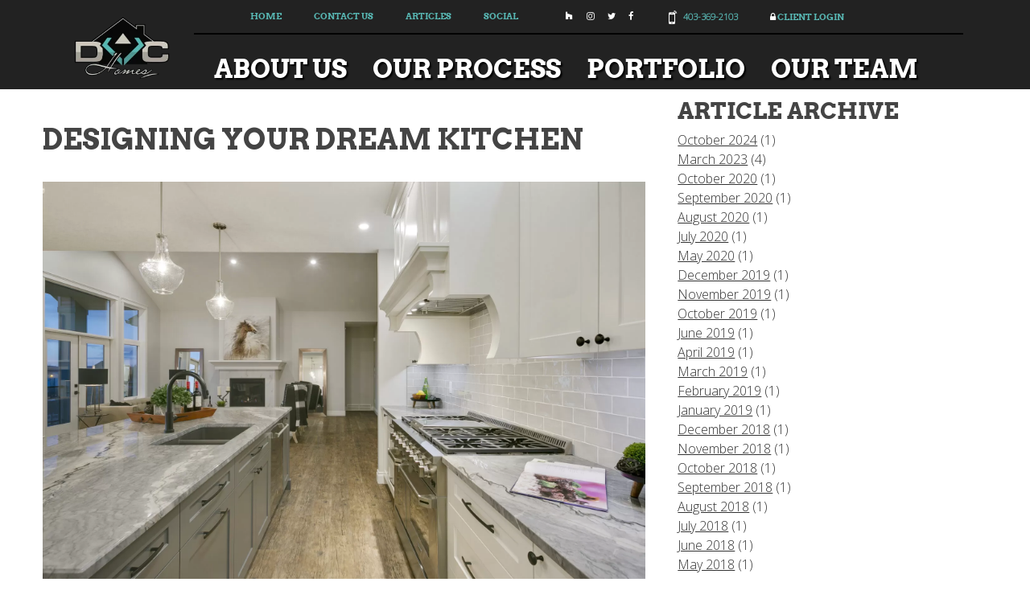

--- FILE ---
content_type: text/html; charset=UTF-8
request_url: https://dvchomes.ca/2018/02/?post_type=articles
body_size: 20554
content:
<!doctype html><!--[if lt IE 7]><html class="no-js lt-ie9 lt-ie8 lt-ie7" dir="ltr" lang="en-CA" prefix="og: https://ogp.me/ns#"> <![endif]-->
<!--[if IE 7]><html class="no-js lt-ie9 lt-ie8" dir="ltr" lang="en-CA" prefix="og: https://ogp.me/ns#"> <![endif]-->
<!--[if IE 8]><html class="no-js lt-ie9" dir="ltr" lang="en-CA" prefix="og: https://ogp.me/ns#"> <![endif]--><!--[if gt IE 8]><!--><html class="no-js" dir="ltr" lang="en-CA" prefix="og: https://ogp.me/ns#"> <!--<![endif]--><head><script data-no-optimize="1">var litespeed_docref=sessionStorage.getItem("litespeed_docref");litespeed_docref&&(Object.defineProperty(document,"referrer",{get:function(){return litespeed_docref}}),sessionStorage.removeItem("litespeed_docref"));</script> <meta name="theme-color" content="#4e9894"><meta name="msapplication-navbutton-color" content="#4e9894"><meta name="apple-mobile-web-app-status-bar-style" content="#4e9894"><meta charset="UTF-8" /><meta http-equiv="X-UA-Compatible" content="IE=edge,chrome=1"><meta http-equiv="cleartype" content="on"><meta name="HandheldFriendly" content="True"><meta name="MobileOptimized" content="320"><meta name="viewport" content="width=device-width, initial-scale=1"><link rel="profile" href="http://gmpg.org/xfn/11" /><link rel="pingback" href="https://dvchomes.ca/xmlrpc.php" /> <script type="text/javascript" src="//code.jquery.com/jquery-1.11.0.min.js"></script> <script type="text/javascript" src="//code.jquery.com/jquery-migrate-1.2.1.min.js"></script> <title>February, 2018 | Diamond Valley Custom Homes</title><meta name="robots" content="noindex, max-image-preview:large" /><link rel="canonical" href="https://dvchomes.ca/2018/02/" /><meta name="generator" content="All in One SEO (AIOSEO) 4.9.3" /> <script type="application/ld+json" class="aioseo-schema">{"@context":"https:\/\/schema.org","@graph":[{"@type":"BreadcrumbList","@id":"https:\/\/dvchomes.ca\/2018\/02\/#breadcrumblist","itemListElement":[{"@type":"ListItem","@id":"https:\/\/dvchomes.ca#listItem","position":1,"name":"Home","item":"https:\/\/dvchomes.ca","nextItem":{"@type":"ListItem","@id":"https:\/\/dvchomes.ca\/2018\/#listItem","name":2018}},{"@type":"ListItem","@id":"https:\/\/dvchomes.ca\/2018\/#listItem","position":2,"name":2018,"item":"https:\/\/dvchomes.ca\/2018\/","nextItem":{"@type":"ListItem","@id":"https:\/\/dvchomes.ca\/2018\/02\/#listItem","name":"02"},"previousItem":{"@type":"ListItem","@id":"https:\/\/dvchomes.ca#listItem","name":"Home"}},{"@type":"ListItem","@id":"https:\/\/dvchomes.ca\/2018\/02\/#listItem","position":3,"name":"02","previousItem":{"@type":"ListItem","@id":"https:\/\/dvchomes.ca\/2018\/#listItem","name":2018}}]},{"@type":"CollectionPage","@id":"https:\/\/dvchomes.ca\/2018\/02\/#collectionpage","url":"https:\/\/dvchomes.ca\/2018\/02\/","name":"February, 2018 | Diamond Valley Custom Homes","inLanguage":"en-CA","isPartOf":{"@id":"https:\/\/dvchomes.ca\/#website"},"breadcrumb":{"@id":"https:\/\/dvchomes.ca\/2018\/02\/#breadcrumblist"}},{"@type":"Organization","@id":"https:\/\/dvchomes.ca\/#organization","name":"Diamond Valley Custom Homes","description":"Calgary and Foothills Custom Acreage Home Builder","url":"https:\/\/dvchomes.ca\/"},{"@type":"WebSite","@id":"https:\/\/dvchomes.ca\/#website","url":"https:\/\/dvchomes.ca\/","name":"Diamond Valley Custom Homes","description":"Calgary and Foothills Custom Acreage Home Builder","inLanguage":"en-CA","publisher":{"@id":"https:\/\/dvchomes.ca\/#organization"}}]}</script> <link rel='dns-prefetch' href='//static.addtoany.com' /><link rel='dns-prefetch' href='//www.googletagmanager.com' /><link rel='dns-prefetch' href='//maxcdn.bootstrapcdn.com' /><link rel='dns-prefetch' href='//fonts.googleapis.com' /><link rel="alternate" type="application/rss+xml" title="Diamond Valley Custom Homes &raquo; Feed" href="https://dvchomes.ca/feed/" /><link rel="alternate" type="application/rss+xml" title="Diamond Valley Custom Homes &raquo; Comments Feed" href="https://dvchomes.ca/comments/feed/" /><style id='wp-img-auto-sizes-contain-inline-css' type='text/css'>img:is([sizes=auto i],[sizes^="auto," i]){contain-intrinsic-size:3000px 1500px}
/*# sourceURL=wp-img-auto-sizes-contain-inline-css */</style><link data-optimized="1" rel='stylesheet' id='sbi_styles-css' href='https://dvchomes.ca/wp-content/litespeed/css/16abb5156b60e1bb7b20376cb9dd74dc.css?ver=d74dc' type='text/css' media='all' /><style id='wp-emoji-styles-inline-css' type='text/css'>img.wp-smiley, img.emoji {
		display: inline !important;
		border: none !important;
		box-shadow: none !important;
		height: 1em !important;
		width: 1em !important;
		margin: 0 0.07em !important;
		vertical-align: -0.1em !important;
		background: none !important;
		padding: 0 !important;
	}
/*# sourceURL=wp-emoji-styles-inline-css */</style><link data-optimized="1" rel='stylesheet' id='wp-block-library-css' href='https://dvchomes.ca/wp-content/litespeed/css/d1090ae482668e8f6066691ba5ec5386.css?ver=c5386' type='text/css' media='all' /><style id='classic-theme-styles-inline-css' type='text/css'>/*! This file is auto-generated */
.wp-block-button__link{color:#fff;background-color:#32373c;border-radius:9999px;box-shadow:none;text-decoration:none;padding:calc(.667em + 2px) calc(1.333em + 2px);font-size:1.125em}.wp-block-file__button{background:#32373c;color:#fff;text-decoration:none}
/*# sourceURL=/wp-includes/css/classic-themes.min.css */</style><link data-optimized="1" rel='stylesheet' id='contact-form-7-css' href='https://dvchomes.ca/wp-content/litespeed/css/ac261bd336bcbc1a1716920f080f3e61.css?ver=f3e61' type='text/css' media='all' /><style id='contact-form-7-inline-css' type='text/css'>.wpcf7 .wpcf7-recaptcha iframe {margin-bottom: 0;}.wpcf7 .wpcf7-recaptcha[data-align="center"] > div {margin: 0 auto;}.wpcf7 .wpcf7-recaptcha[data-align="right"] > div {margin: 0 0 0 auto;}
/*# sourceURL=contact-form-7-inline-css */</style><link data-optimized="1" rel='stylesheet' id='ctf_styles-css' href='https://dvchomes.ca/wp-content/litespeed/css/16fdf058ea09706d1e0c41e1bd51b601.css?ver=1b601' type='text/css' media='all' /><link data-optimized="1" rel='stylesheet' id='collapscore-css-css' href='https://dvchomes.ca/wp-content/litespeed/css/712cf4ccc7a8984be0b1c7e5f5379903.css?ver=79903' type='text/css' media='all' /><link data-optimized="1" rel='stylesheet' id='sjb-fontawesome-css' href='https://dvchomes.ca/wp-content/litespeed/css/7a03f4b93434904df5669e090bcaaeb3.css?ver=aaeb3' type='text/css' media='all' /><link data-optimized="1" rel='stylesheet' id='simple-job-board-jquery-ui-css' href='https://dvchomes.ca/wp-content/litespeed/css/d1f94289b0859d43757de6ab40ffe198.css?ver=fe198' type='text/css' media='all' /><link data-optimized="1" rel='stylesheet' id='simple-job-board-frontend-css' href='https://dvchomes.ca/wp-content/litespeed/css/8663ea0c0a8537847e5cd19e9ed32f4a.css?ver=32f4a' type='text/css' media='all' /><link data-optimized="1" rel='stylesheet' id='cff-css' href='https://dvchomes.ca/wp-content/litespeed/css/7ebf73c21aca22fc942701db634aa971.css?ver=aa971' type='text/css' media='all' /><link rel='stylesheet' id='sb-font-awesome-css' href='https://maxcdn.bootstrapcdn.com/font-awesome/4.7.0/css/font-awesome.min.css?ver=6.9' type='text/css' media='all' /><link data-optimized="1" rel='stylesheet' id='normalize-css' href='https://dvchomes.ca/wp-content/litespeed/css/dbd8b745e57f01861198192d9e7657db.css?ver=657db' type='text/css' media='all' /><link data-optimized="1" rel='stylesheet' id='fontawesome-css' href='https://dvchomes.ca/wp-content/litespeed/css/a72a0ee6b9981ddd51e0d6f1c03ed3d6.css?ver=ed3d6' type='text/css' media='all' /><link data-optimized="1" rel='stylesheet' id='gridsystem-css' href='https://dvchomes.ca/wp-content/litespeed/css/7d4ecfb77fc10a4fdb9f8b257f8affe5.css?ver=affe5' type='text/css' media='all' /><link data-optimized="1" rel='stylesheet' id='slick-css' href='https://dvchomes.ca/wp-content/litespeed/css/bb352d189f6fd61d0b5592bb5ab1011d.css?ver=1011d' type='text/css' media='all' /><link data-optimized="1" rel='stylesheet' id='slick-theme-css' href='https://dvchomes.ca/wp-content/litespeed/css/d5580ecc1a7d9f2058ea6bf106c2bece.css?ver=2bece' type='text/css' media='all' /><link rel='stylesheet' id='dragon-fonts-css' href='https://fonts.googleapis.com/css?family=PT+Sans:400,400italic,700,700italic|Arvo:400&#038;subset=latin&#038;display=swap' type='text/css' media='all' /><link data-optimized="1" rel='stylesheet' id='style-css' href='https://dvchomes.ca/wp-content/litespeed/css/77ac96ebeb7985eaeba2624f8933ca54.css?ver=3ca54' type='text/css' media='all' /><link data-optimized="1" rel='stylesheet' id='video-js-css' href='https://dvchomes.ca/wp-content/litespeed/css/a4a5237eb945d16d78a036e697770086.css?ver=70086' type='text/css' media='all' /><link data-optimized="1" rel='stylesheet' id='video-js-kg-skin-css' href='https://dvchomes.ca/wp-content/litespeed/css/c23d5ace03f2d3a32c02483457760804.css?ver=60804' type='text/css' media='all' /><link data-optimized="1" rel='stylesheet' id='kgvid_video_styles-css' href='https://dvchomes.ca/wp-content/litespeed/css/ae2ddb4ecaf047e9ff36d72bf40761b0.css?ver=761b0' type='text/css' media='all' /><link data-optimized="1" rel='stylesheet' id='addtoany-css' href='https://dvchomes.ca/wp-content/litespeed/css/a92f0ea4abc1d8ec0760fdb5b0ead00b.css?ver=ad00b' type='text/css' media='all' /><link data-optimized="1" rel='stylesheet' id='bsf-Defaults-css' href='https://dvchomes.ca/wp-content/litespeed/css/4e372c55ff6a47e88466c59bfc962f64.css?ver=62f64' type='text/css' media='all' /><link data-optimized="1" rel='stylesheet' id='__EPYT__style-css' href='https://dvchomes.ca/wp-content/litespeed/css/420613633f54151e25cce6a04cdc8d5c.css?ver=c8d5c' type='text/css' media='all' /><style id='__EPYT__style-inline-css' type='text/css'>.epyt-gallery-thumb {
                        width: 33.333%;
                }
                
                         @media (min-width:0px) and (max-width: 767px) {
                            .epyt-gallery-rowbreak {
                                display: none;
                            }
                            .epyt-gallery-allthumbs[class*="epyt-cols"] .epyt-gallery-thumb {
                                width: 100% !important;
                            }
                          }
/*# sourceURL=__EPYT__style-inline-css */</style><link data-optimized="1" rel='stylesheet' id='shiftnav-css' href='https://dvchomes.ca/wp-content/litespeed/css/f995b0b0480136138891e82cf6794ad7.css?ver=94ad7' type='text/css' media='all' /><link data-optimized="1" rel='stylesheet' id='shiftnav-font-awesome-css' href='https://dvchomes.ca/wp-content/litespeed/css/c3105268b8a33940d9e40176aaae8858.css?ver=e8858' type='text/css' media='all' /><link data-optimized="1" rel='stylesheet' id='shiftnav-standard-dark-css' href='https://dvchomes.ca/wp-content/litespeed/css/418bbf43db60cd2287f90be08761d101.css?ver=1d101' type='text/css' media='all' /> <script type="text/javascript" id="addtoany-core-js-before">/*  */
window.a2a_config=window.a2a_config||{};a2a_config.callbacks=[];a2a_config.overlays=[];a2a_config.templates={};a2a_localize = {
	Share: "Share",
	Save: "Save",
	Subscribe: "Subscribe",
	Email: "Email",
	Bookmark: "Bookmark",
	ShowAll: "Show All",
	ShowLess: "Show less",
	FindServices: "Find service(s)",
	FindAnyServiceToAddTo: "Instantly find any service to add to",
	PoweredBy: "Powered by",
	ShareViaEmail: "Share via email",
	SubscribeViaEmail: "Subscribe via email",
	BookmarkInYourBrowser: "Bookmark in your browser",
	BookmarkInstructions: "Press Ctrl+D or \u2318+D to bookmark this page",
	AddToYourFavorites: "Add to your favourites",
	SendFromWebOrProgram: "Send from any email address or email program",
	EmailProgram: "Email program",
	More: "More&#8230;",
	ThanksForSharing: "Thanks for sharing!",
	ThanksForFollowing: "Thanks for following!"
};


//# sourceURL=addtoany-core-js-before
/*  */</script> <script type="text/javascript" defer src="https://static.addtoany.com/menu/page.js" id="addtoany-core-js"></script> <script type="text/javascript" src="https://dvchomes.ca/wp-includes/js/jquery/jquery.min.js" id="jquery-core-js"></script> <script data-optimized="1" type="text/javascript" src="https://dvchomes.ca/wp-content/litespeed/js/7945bf459b47602671284452b02a5980.js?ver=a5980" id="jquery-migrate-js"></script> <script data-optimized="1" type="text/javascript" defer src="https://dvchomes.ca/wp-content/litespeed/js/6829e424d19b50ff84a9852f9d57ff53.js?ver=7ff53" id="addtoany-jquery-js"></script> <script data-optimized="1" type="text/javascript" src="https://dvchomes.ca/wp-content/litespeed/js/f4ea9bf1769fd324b5c49ad14e41b6a1.js?ver=1b6a1" id="modernizr-js"></script> <script data-optimized="1" type="text/javascript" src="https://dvchomes.ca/wp-content/litespeed/js/d4f6726ee56fe707ea1d938fabf38815.js?ver=38815" id="go-top-js"></script> <script data-optimized="1" type="text/javascript" src="https://dvchomes.ca/wp-content/litespeed/js/435fd6c7b232b1b56d632f0dba82248a.js?ver=2248a" id="slick-responsive-js"></script> <script data-optimized="1" type="text/javascript" src="https://dvchomes.ca/wp-content/litespeed/js/7ecd07d0676282babe15e2985ada7f49.js?ver=a7f49" id="auto-play-js"></script> <script data-optimized="1" type="text/javascript" src="https://dvchomes.ca/wp-content/litespeed/js/5d4b6839d3be653c160ebdd0fa533703.js?ver=33703" id="slick-script-js"></script> <script data-optimized="1" type="text/javascript" src="https://dvchomes.ca/wp-content/litespeed/js/91010c09a2f2e2afdfab35ed74cad66a.js?ver=ad66a" id="sticky-header-js"></script> 
 <script type="text/javascript" src="https://www.googletagmanager.com/gtag/js?id=GT-PLF6VC6" id="google_gtagjs-js" async></script> <script type="text/javascript" id="google_gtagjs-js-after">/*  */
window.dataLayer = window.dataLayer || [];function gtag(){dataLayer.push(arguments);}
gtag("set","linker",{"domains":["dvchomes.ca"]});
gtag("js", new Date());
gtag("set", "developer_id.dZTNiMT", true);
gtag("config", "GT-PLF6VC6");
//# sourceURL=google_gtagjs-js-after
/*  */</script> <script type="text/javascript" id="__ytprefs__-js-extra">/*  */
var _EPYT_ = {"ajaxurl":"https://dvchomes.ca/wp-admin/admin-ajax.php","security":"c66d60cd9c","gallery_scrolloffset":"20","eppathtoscripts":"https://dvchomes.ca/wp-content/plugins/youtube-embed-plus/scripts/","eppath":"https://dvchomes.ca/wp-content/plugins/youtube-embed-plus/","epresponsiveselector":"[\"iframe.__youtube_prefs_widget__\"]","epdovol":"1","version":"14.2.4","evselector":"iframe.__youtube_prefs__[src], iframe[src*=\"youtube.com/embed/\"], iframe[src*=\"youtube-nocookie.com/embed/\"]","ajax_compat":"","maxres_facade":"eager","ytapi_load":"light","pause_others":"","stopMobileBuffer":"1","facade_mode":"","not_live_on_channel":""};
//# sourceURL=__ytprefs__-js-extra
/*  */</script> <script data-optimized="1" type="text/javascript" src="https://dvchomes.ca/wp-content/litespeed/js/9ac3735f52910bba1fb66b6b7fb7d523.js?ver=7d523" id="__ytprefs__-js"></script> <script></script><link rel="https://api.w.org/" href="https://dvchomes.ca/wp-json/" /><link rel="EditURI" type="application/rsd+xml" title="RSD" href="https://dvchomes.ca/xmlrpc.php?rsd" /><meta name="generator" content="WordPress 6.9" /><link rel="preconnect" href="https://fonts.googleapis.com"><link rel="preconnect" href="https://fonts.gstatic.com"><link href='https://fonts.googleapis.com/css2?display=swap&family=Arvo:wght@700&family=Open+Sans:wght@300' rel='stylesheet'><meta name="generator" content="Site Kit by Google 1.168.0" />
<style type="text/css" id="shiftnav-dynamic-css">/** ShiftNav Custom Tweaks (General Settings) **/
.shiftnav.shiftnav-skin-standard-dark ul.shiftnav-menu li.menu-item > .shiftnav-target:hover{
background:#4e9894;}

.shiftnav.shiftnav-nojs.shiftnav-skin-standard-dark ul.shiftnav-menu li.menu-item > .shiftnav-target:hover,
.shiftnav.shiftnav-skin-standard-dark ul.shiftnav-menu li.menu-item.shiftnav-active > .shiftnav-target,
.shiftnav.shiftnav-skin-standard-dark ul.shiftnav-menu li.menu-item.shiftnav-in-transition > .shiftnav-target,
.shiftnav.shiftnav-skin-standard-dark ul.shiftnav-menu li.menu-item.current-menu-item > .shiftnav-target,
.shiftnav.shiftnav-skin-standard-dark ul.shiftnav-menu > li.shiftnav-sub-accordion.current-menu-ancestor > .shiftnav-target,
.shiftnav.shiftnav-skin-standard-dark ul.shiftnav-menu > li.shiftnav-sub-shift.current-menu-ancestor > .shiftnav-target,
.shiftnav.shiftnav-skin-standard-dark ul.shiftnav-menu.shiftnav-active-highlight li.menu-item > .shiftnav-target:active,
.shiftnav.shiftnav-skin-standard-dark ul.shiftnav-menu.shiftnav-active-on-hover li.menu-item > .shiftnav-target:hover{background:#4e9894;}


.shiftnav.shiftnav-skin-standard-dark li.menu-item .shiftnav-submenu-activation{background:transparent!important;}
/* Status: Loaded from Transient */</style><style>#footercontainer { background-color: #222222; }
.smallprint { text-align: center; }</style><meta name="generator" content="Powered by WPBakery Page Builder - drag and drop page builder for WordPress."/> <script type="text/javascript">/*  */

			( function( w, d, s, l, i ) {
				w[l] = w[l] || [];
				w[l].push( {'gtm.start': new Date().getTime(), event: 'gtm.js'} );
				var f = d.getElementsByTagName( s )[0],
					j = d.createElement( s ), dl = l != 'dataLayer' ? '&l=' + l : '';
				j.async = true;
				j.src = 'https://www.googletagmanager.com/gtm.js?id=' + i + dl;
				f.parentNode.insertBefore( j, f );
			} )( window, document, 'script', 'dataLayer', 'GTM-P4XZHXN' );
			
/*  */</script> <link rel="icon" href="https://dvchomes.ca/wp-content/uploads/2018/10/cropped-fav-icon-32x32.png" sizes="32x32" /><link rel="icon" href="https://dvchomes.ca/wp-content/uploads/2018/10/cropped-fav-icon-192x192.png" sizes="192x192" /><link rel="apple-touch-icon" href="https://dvchomes.ca/wp-content/uploads/2018/10/cropped-fav-icon-180x180.png" /><meta name="msapplication-TileImage" content="https://dvchomes.ca/wp-content/uploads/2018/10/cropped-fav-icon-270x270.png" /> <script>(function(i,s,o,g,r,a,m){i['GoogleAnalyticsObject']=r;i[r]=i[r]||function(){
	(i[r].q=i[r].q||[]).push(arguments)},i[r].l=1*new Date();a=s.createElement(o),
	m=s.getElementsByTagName(o)[0];a.async=1;a.src=g;m.parentNode.insertBefore(a,m)
})(window,document,'script','https://www.google-analytics.com/analytics.js','ga');
  ga('create', 'UA-83894074-1', 'auto');
  ga('send', 'pageview');</script> <style type="text/css" id="wp-custom-css">.nextgen_pro_grid_album .caption_link a{display:block}</style><style id="egf-frontend-styles" type="text/css">h1 {font-family: 'Arvo', sans-serif;font-style: normal;font-weight: 700;text-decoration: none;text-transform: uppercase;} p {font-family: 'Open Sans', sans-serif;font-style: normal;font-weight: 300;} h2 {} h3 {} h4 {} h5 {} h6 {}</style><noscript><style>.wpb_animate_when_almost_visible { opacity: 1; }</style></noscript><style id='global-styles-inline-css' type='text/css'>:root{--wp--preset--aspect-ratio--square: 1;--wp--preset--aspect-ratio--4-3: 4/3;--wp--preset--aspect-ratio--3-4: 3/4;--wp--preset--aspect-ratio--3-2: 3/2;--wp--preset--aspect-ratio--2-3: 2/3;--wp--preset--aspect-ratio--16-9: 16/9;--wp--preset--aspect-ratio--9-16: 9/16;--wp--preset--color--black: #000000;--wp--preset--color--cyan-bluish-gray: #abb8c3;--wp--preset--color--white: #ffffff;--wp--preset--color--pale-pink: #f78da7;--wp--preset--color--vivid-red: #cf2e2e;--wp--preset--color--luminous-vivid-orange: #ff6900;--wp--preset--color--luminous-vivid-amber: #fcb900;--wp--preset--color--light-green-cyan: #7bdcb5;--wp--preset--color--vivid-green-cyan: #00d084;--wp--preset--color--pale-cyan-blue: #8ed1fc;--wp--preset--color--vivid-cyan-blue: #0693e3;--wp--preset--color--vivid-purple: #9b51e0;--wp--preset--gradient--vivid-cyan-blue-to-vivid-purple: linear-gradient(135deg,rgb(6,147,227) 0%,rgb(155,81,224) 100%);--wp--preset--gradient--light-green-cyan-to-vivid-green-cyan: linear-gradient(135deg,rgb(122,220,180) 0%,rgb(0,208,130) 100%);--wp--preset--gradient--luminous-vivid-amber-to-luminous-vivid-orange: linear-gradient(135deg,rgb(252,185,0) 0%,rgb(255,105,0) 100%);--wp--preset--gradient--luminous-vivid-orange-to-vivid-red: linear-gradient(135deg,rgb(255,105,0) 0%,rgb(207,46,46) 100%);--wp--preset--gradient--very-light-gray-to-cyan-bluish-gray: linear-gradient(135deg,rgb(238,238,238) 0%,rgb(169,184,195) 100%);--wp--preset--gradient--cool-to-warm-spectrum: linear-gradient(135deg,rgb(74,234,220) 0%,rgb(151,120,209) 20%,rgb(207,42,186) 40%,rgb(238,44,130) 60%,rgb(251,105,98) 80%,rgb(254,248,76) 100%);--wp--preset--gradient--blush-light-purple: linear-gradient(135deg,rgb(255,206,236) 0%,rgb(152,150,240) 100%);--wp--preset--gradient--blush-bordeaux: linear-gradient(135deg,rgb(254,205,165) 0%,rgb(254,45,45) 50%,rgb(107,0,62) 100%);--wp--preset--gradient--luminous-dusk: linear-gradient(135deg,rgb(255,203,112) 0%,rgb(199,81,192) 50%,rgb(65,88,208) 100%);--wp--preset--gradient--pale-ocean: linear-gradient(135deg,rgb(255,245,203) 0%,rgb(182,227,212) 50%,rgb(51,167,181) 100%);--wp--preset--gradient--electric-grass: linear-gradient(135deg,rgb(202,248,128) 0%,rgb(113,206,126) 100%);--wp--preset--gradient--midnight: linear-gradient(135deg,rgb(2,3,129) 0%,rgb(40,116,252) 100%);--wp--preset--font-size--small: 13px;--wp--preset--font-size--medium: 20px;--wp--preset--font-size--large: 36px;--wp--preset--font-size--x-large: 42px;--wp--preset--spacing--20: 0.44rem;--wp--preset--spacing--30: 0.67rem;--wp--preset--spacing--40: 1rem;--wp--preset--spacing--50: 1.5rem;--wp--preset--spacing--60: 2.25rem;--wp--preset--spacing--70: 3.38rem;--wp--preset--spacing--80: 5.06rem;--wp--preset--shadow--natural: 6px 6px 9px rgba(0, 0, 0, 0.2);--wp--preset--shadow--deep: 12px 12px 50px rgba(0, 0, 0, 0.4);--wp--preset--shadow--sharp: 6px 6px 0px rgba(0, 0, 0, 0.2);--wp--preset--shadow--outlined: 6px 6px 0px -3px rgb(255, 255, 255), 6px 6px rgb(0, 0, 0);--wp--preset--shadow--crisp: 6px 6px 0px rgb(0, 0, 0);}:where(.is-layout-flex){gap: 0.5em;}:where(.is-layout-grid){gap: 0.5em;}body .is-layout-flex{display: flex;}.is-layout-flex{flex-wrap: wrap;align-items: center;}.is-layout-flex > :is(*, div){margin: 0;}body .is-layout-grid{display: grid;}.is-layout-grid > :is(*, div){margin: 0;}:where(.wp-block-columns.is-layout-flex){gap: 2em;}:where(.wp-block-columns.is-layout-grid){gap: 2em;}:where(.wp-block-post-template.is-layout-flex){gap: 1.25em;}:where(.wp-block-post-template.is-layout-grid){gap: 1.25em;}.has-black-color{color: var(--wp--preset--color--black) !important;}.has-cyan-bluish-gray-color{color: var(--wp--preset--color--cyan-bluish-gray) !important;}.has-white-color{color: var(--wp--preset--color--white) !important;}.has-pale-pink-color{color: var(--wp--preset--color--pale-pink) !important;}.has-vivid-red-color{color: var(--wp--preset--color--vivid-red) !important;}.has-luminous-vivid-orange-color{color: var(--wp--preset--color--luminous-vivid-orange) !important;}.has-luminous-vivid-amber-color{color: var(--wp--preset--color--luminous-vivid-amber) !important;}.has-light-green-cyan-color{color: var(--wp--preset--color--light-green-cyan) !important;}.has-vivid-green-cyan-color{color: var(--wp--preset--color--vivid-green-cyan) !important;}.has-pale-cyan-blue-color{color: var(--wp--preset--color--pale-cyan-blue) !important;}.has-vivid-cyan-blue-color{color: var(--wp--preset--color--vivid-cyan-blue) !important;}.has-vivid-purple-color{color: var(--wp--preset--color--vivid-purple) !important;}.has-black-background-color{background-color: var(--wp--preset--color--black) !important;}.has-cyan-bluish-gray-background-color{background-color: var(--wp--preset--color--cyan-bluish-gray) !important;}.has-white-background-color{background-color: var(--wp--preset--color--white) !important;}.has-pale-pink-background-color{background-color: var(--wp--preset--color--pale-pink) !important;}.has-vivid-red-background-color{background-color: var(--wp--preset--color--vivid-red) !important;}.has-luminous-vivid-orange-background-color{background-color: var(--wp--preset--color--luminous-vivid-orange) !important;}.has-luminous-vivid-amber-background-color{background-color: var(--wp--preset--color--luminous-vivid-amber) !important;}.has-light-green-cyan-background-color{background-color: var(--wp--preset--color--light-green-cyan) !important;}.has-vivid-green-cyan-background-color{background-color: var(--wp--preset--color--vivid-green-cyan) !important;}.has-pale-cyan-blue-background-color{background-color: var(--wp--preset--color--pale-cyan-blue) !important;}.has-vivid-cyan-blue-background-color{background-color: var(--wp--preset--color--vivid-cyan-blue) !important;}.has-vivid-purple-background-color{background-color: var(--wp--preset--color--vivid-purple) !important;}.has-black-border-color{border-color: var(--wp--preset--color--black) !important;}.has-cyan-bluish-gray-border-color{border-color: var(--wp--preset--color--cyan-bluish-gray) !important;}.has-white-border-color{border-color: var(--wp--preset--color--white) !important;}.has-pale-pink-border-color{border-color: var(--wp--preset--color--pale-pink) !important;}.has-vivid-red-border-color{border-color: var(--wp--preset--color--vivid-red) !important;}.has-luminous-vivid-orange-border-color{border-color: var(--wp--preset--color--luminous-vivid-orange) !important;}.has-luminous-vivid-amber-border-color{border-color: var(--wp--preset--color--luminous-vivid-amber) !important;}.has-light-green-cyan-border-color{border-color: var(--wp--preset--color--light-green-cyan) !important;}.has-vivid-green-cyan-border-color{border-color: var(--wp--preset--color--vivid-green-cyan) !important;}.has-pale-cyan-blue-border-color{border-color: var(--wp--preset--color--pale-cyan-blue) !important;}.has-vivid-cyan-blue-border-color{border-color: var(--wp--preset--color--vivid-cyan-blue) !important;}.has-vivid-purple-border-color{border-color: var(--wp--preset--color--vivid-purple) !important;}.has-vivid-cyan-blue-to-vivid-purple-gradient-background{background: var(--wp--preset--gradient--vivid-cyan-blue-to-vivid-purple) !important;}.has-light-green-cyan-to-vivid-green-cyan-gradient-background{background: var(--wp--preset--gradient--light-green-cyan-to-vivid-green-cyan) !important;}.has-luminous-vivid-amber-to-luminous-vivid-orange-gradient-background{background: var(--wp--preset--gradient--luminous-vivid-amber-to-luminous-vivid-orange) !important;}.has-luminous-vivid-orange-to-vivid-red-gradient-background{background: var(--wp--preset--gradient--luminous-vivid-orange-to-vivid-red) !important;}.has-very-light-gray-to-cyan-bluish-gray-gradient-background{background: var(--wp--preset--gradient--very-light-gray-to-cyan-bluish-gray) !important;}.has-cool-to-warm-spectrum-gradient-background{background: var(--wp--preset--gradient--cool-to-warm-spectrum) !important;}.has-blush-light-purple-gradient-background{background: var(--wp--preset--gradient--blush-light-purple) !important;}.has-blush-bordeaux-gradient-background{background: var(--wp--preset--gradient--blush-bordeaux) !important;}.has-luminous-dusk-gradient-background{background: var(--wp--preset--gradient--luminous-dusk) !important;}.has-pale-ocean-gradient-background{background: var(--wp--preset--gradient--pale-ocean) !important;}.has-electric-grass-gradient-background{background: var(--wp--preset--gradient--electric-grass) !important;}.has-midnight-gradient-background{background: var(--wp--preset--gradient--midnight) !important;}.has-small-font-size{font-size: var(--wp--preset--font-size--small) !important;}.has-medium-font-size{font-size: var(--wp--preset--font-size--medium) !important;}.has-large-font-size{font-size: var(--wp--preset--font-size--large) !important;}.has-x-large-font-size{font-size: var(--wp--preset--font-size--x-large) !important;}
/*# sourceURL=global-styles-inline-css */</style></head><body class="archive date wp-theme-dragonart-dvc dvc-homes wpb-js-composer js-comp-ver-8.2 vc_responsive"><div id="wrapper" class="hfeed site"><div class="visuallyhidden skip-link"><a href="#primary" title="Skip to main content">Skip to main content</a></div><div id="headercontainer"><header id="masthead" class="site-header row parent-header" role="banner"><div class="col grid_2_of_12 site-title" id="logo"><h1>
<a href="https://dvchomes.ca/" title="Diamond Valley Custom Homes" rel="home">
<img src="https://dvchomes.ca/wp-content/themes/dragonart-dvc/images/logo.png" height="130" width="200" alt="" />
</a></h1></div><div id="mobile-nav" class="col grid_10_of_12"><div class="mobile-menu"><span id="menu-toggle" class="shiftnav-toggle shiftnav-toggle-shiftnav-main button" tabindex="0" 	data-shiftnav-target="shiftnav-main"	><i class="fa fa-bars" aria-hidden="true"></i>
</span></div><a class="mobile-buttons" style="font-weight:bolder;" href="mailto:customhomes@dvchomes.ca"><i class="fa fa-envelope" aria-hidden="true"></i></a><a class="mobile-buttons" style="font-weight:bolder;" href="tel:403-369-2103"><i class="fa fa-phone" aria-hidden="true"></i></a><a class="mobile-buttons" style="font-weight:bolder;" target="_blank" href="https://app.jobtread.com/sign-in/Diamond-Valley-Custom-Homes"><i class="fa fa-lock" aria-hidden="true"></i></a></div><div class="col grid_10_of_12" id="navigation"><div id="primary-nav-wrap" class="col grid_12_of_12"><nav id="site-navigation" class="main-navigation" role="navigation"><div class="menu-main-menu-container"><ul id="menu-main-menu" class="nav-menu"><li id="menu-item-25" class="menu-item menu-item-type-custom menu-item-object-custom menu-item-home menu-item-25"><a href="https://dvchomes.ca/">Home</a></li><li id="menu-item-28" class="menu-item menu-item-type-post_type menu-item-object-page menu-item-28"><a href="https://dvchomes.ca/contact-us/">Contact Us</a></li><li id="menu-item-19" class="menu-item menu-item-type-post_type menu-item-object-page menu-item-19"><a href="https://dvchomes.ca/articles/">Articles</a></li><li id="menu-item-2137" class="menu-item menu-item-type-post_type menu-item-object-page menu-item-2137"><a href="https://dvchomes.ca/social/">Social</a></li></ul></div><ul class="social-icons"><li> <a target="_blank"href="https://www.houzz.com/pro/dvchomes/dvc-homes"><i class="dvc-icon-houzz"></i></a></li><li> <a target="_blank"href="https://instagram.com/dvchomes"><i class="fa fa-instagram"></i></a></li><li> <a target="_blank"href="https://twitter.com/dvchomes"><i class="fa fa-twitter"></i></a></li><li> <a target="_blank"href="https://www.facebook.com/profile.php?id=100086535998689"><i class="fa fa-facebook"></i></a></li></ul><li class="mobile"> <i class="dvc-icon-mobile"></i>  <a style="display:inline" href="tel:+1403-369-2103">403-369-2103</a></li><li><a class="mobile-btn" style="font-weight:bolder;" target="_blank" href="https://app.jobtread.com/sign-in/Diamond-Valley-Custom-Homes"><i style="color:#fff;" class="fa fa-lock" aria-hidden="true"></i> Client Login</a></li></nav></div><div id="secondary-nav-wrap" class="col grid_12_of_12"><nav id="site-navigation" class="secondary-navigation" role="navigation"><div class="menu-secondary-menu-container"><ul id="menu-secondary-menu" class="nav-menu"><li id="menu-item-29" class="menu-item menu-item-type-post_type menu-item-object-page menu-item-29"><a href="https://dvchomes.ca/about-us/">About Us</a></li><li id="menu-item-31" class="menu-item menu-item-type-post_type menu-item-object-page menu-item-31"><a href="https://dvchomes.ca/our-process/">Our Process</a></li><li id="menu-item-32" class="menu-item menu-item-type-post_type menu-item-object-page menu-item-32"><a href="https://dvchomes.ca/portfolio/">Portfolio</a></li><li id="menu-item-30" class="menu-item menu-item-type-post_type menu-item-object-page menu-item-30"><a href="https://dvchomes.ca/our-team/">Our Team</a></li></ul></div></nav></div></div></header></div><div id="maincontentcontainer"><div id="primary" class="site-content row" role="main"><div class="col grid_8_of_12 blog"><h1>DESIGNING YOUR DREAM KITCHEN</h1><div class="grid_12_of_12" style="padding-botom:20px;"><img width="1920" height="1280" src="https://dvchomes.ca/wp-content/uploads/2018/02/20181128_434272-Clear-Mountain-Dr-E__108_pt.jpg" class="attachment-post-thumbnail size-post-thumbnail wp-post-image" alt="" decoding="async" fetchpriority="high" srcset="https://dvchomes.ca/wp-content/uploads/2018/02/20181128_434272-Clear-Mountain-Dr-E__108_pt.jpg 1920w, https://dvchomes.ca/wp-content/uploads/2018/02/20181128_434272-Clear-Mountain-Dr-E__108_pt-300x200.jpg 300w, https://dvchomes.ca/wp-content/uploads/2018/02/20181128_434272-Clear-Mountain-Dr-E__108_pt-768x512.jpg 768w, https://dvchomes.ca/wp-content/uploads/2018/02/20181128_434272-Clear-Mountain-Dr-E__108_pt-1024x683.jpg 1024w" sizes="(max-width: 1920px) 100vw, 1920px" /></div>
<span class="span-reading-time rt-reading-time" style="display: block;"><span class="rt-label rt-prefix">Reading Time: </span> <span class="rt-time"> 3</span> <span class="rt-label rt-postfix">minutes</span></span><p>You simply cannot build an incredible home without having built an incredible kitchen!&nbsp;A kitchen is often the hub of your home. Where you sneak to for a late night snack, where you eat dinner and converse with your family after a long day! So what are some of the important elements to look at when building your dream kitchen? We dive into them below!</p><h4>Cabinetry:</h4><p>The cabinets are the bulk of your kitchen. They are what you will see every time you walk into the kitchen. Cabinets need to be both practical and aesthetically pleasing.&nbsp; The type of home you are building will influence the type of cabinetry. Is the home a rustic, rich or modern? The price of the cabinetry can also vary. Is the cabinetry custom made? What material is it made from? The price can differ greatly per sq ft depending on the materials chosen.</p><h4>Counters:</h4><p>And what would the kitchen be without a great counter surface to compliment them? There are a ton of options when choosing the correct counter service for your new kitchen. Marble, granite, and quartz can vary greatly in price. Will the counters have a back splash? This can really finish the kitchen counters but will obviously affect the overall price.</p><h4>Appliances:</h4><p>The cost of the appliances can range from $10,000 to $100,000. With many top brands and styles to choose from this can be a daunting task to make! GE, LG and Samsung all make great products but our personal favorite is Miele.<br />
There are many different style options to choose from. White, Slate, Black and Stainless steel being the most popular. Stainless steel has become extremely popular replacing white as the most commonly selected finish as it basically goes with everything.&nbsp;Newer to the market is slate which is being called the New Stainless steel. It matches a large number of kitchen styles but not as many as stainless steel. It is low light reflecting and is neutral in colour which is the reason it fits so many different styles. Black looks great but is not for all styles of kitchen. It does not blend in as well as the other two but can still look stunning when used in the right design.&nbsp; White looks great in an all white kitchen! It looks classic and creates a ton of light. They also do not have any issue with fingerprints. We love the aesthetically pleasing look of built-in panel ready appliances that match and blend right in with your cabinets. It all comes down to personal preference and the style of kitchen.&nbsp;</p><h4>Serving and Storage:</h4><p>A kitchen island can be functional and practical. It can increase the storage space in your new kitchen. You can have seating to create a great little breakfast nook for you and the family to eat at every morning. Will you require a pantry? Storage is very important when planning out the kitchen as it&#8217;s all very well having an aesthetically pleasing kitchen but useless if it is not practical in everyday function.</p><h4>Light:</h4><p>Another important factor when building your kitchen is light. This can greatly decide the style of kitchen you choose. If there is not much light coming into the kitchen then a dark kitchen with dark cabinets and appliances might not be a good idea. If you have had your home custom built then placement of the kitchen and windows is an important factor to consider.</p><nav role="navigation" id="nav-below" class="site-navigation paging-navigation"><h3 class="assistive-text">Post navigation</h3></nav></div><div class="blog"><div class="col grid_4_of_12"><div id="secondary" class="widget-area" role="complementary"><aside id="wp-customtype-archive-2" class="widget wp-customtype-archive-widget"><h3 class="widget-title">Article Archive</h3><ul><li><a href="https://dvchomes.ca/?m=202410&#038;post_type=articles">October 2024</a> (1)</li><li><a href="https://dvchomes.ca/?m=202303&#038;post_type=articles">March 2023</a> (4)</li><li><a href="https://dvchomes.ca/?m=202010&#038;post_type=articles">October 2020</a> (1)</li><li><a href="https://dvchomes.ca/?m=202009&#038;post_type=articles">September 2020</a> (1)</li><li><a href="https://dvchomes.ca/?m=202008&#038;post_type=articles">August 2020</a> (1)</li><li><a href="https://dvchomes.ca/?m=202007&#038;post_type=articles">July 2020</a> (1)</li><li><a href="https://dvchomes.ca/?m=202005&#038;post_type=articles">May 2020</a> (1)</li><li><a href="https://dvchomes.ca/?m=201912&#038;post_type=articles">December 2019</a> (1)</li><li><a href="https://dvchomes.ca/?m=201911&#038;post_type=articles">November 2019</a> (1)</li><li><a href="https://dvchomes.ca/?m=201910&#038;post_type=articles">October 2019</a> (1)</li><li><a href="https://dvchomes.ca/?m=201906&#038;post_type=articles">June 2019</a> (1)</li><li><a href="https://dvchomes.ca/?m=201904&#038;post_type=articles">April 2019</a> (1)</li><li><a href="https://dvchomes.ca/?m=201903&#038;post_type=articles">March 2019</a> (1)</li><li><a href="https://dvchomes.ca/?m=201902&#038;post_type=articles">February 2019</a> (1)</li><li><a href="https://dvchomes.ca/?m=201901&#038;post_type=articles">January 2019</a> (1)</li><li><a href="https://dvchomes.ca/?m=201812&#038;post_type=articles">December 2018</a> (1)</li><li><a href="https://dvchomes.ca/?m=201811&#038;post_type=articles">November 2018</a> (1)</li><li><a href="https://dvchomes.ca/?m=201810&#038;post_type=articles">October 2018</a> (1)</li><li><a href="https://dvchomes.ca/?m=201809&#038;post_type=articles">September 2018</a> (1)</li><li><a href="https://dvchomes.ca/?m=201808&#038;post_type=articles">August 2018</a> (1)</li><li><a href="https://dvchomes.ca/?m=201807&#038;post_type=articles">July 2018</a> (1)</li><li><a href="https://dvchomes.ca/?m=201806&#038;post_type=articles">June 2018</a> (1)</li><li><a href="https://dvchomes.ca/?m=201805&#038;post_type=articles">May 2018</a> (1)</li><li><a href="https://dvchomes.ca/?m=201804&#038;post_type=articles">April 2018</a> (1)</li><li><a href="https://dvchomes.ca/?m=201803&#038;post_type=articles">March 2018</a> (1)</li><li><a href="https://dvchomes.ca/?m=201802&#038;post_type=articles">February 2018</a> (1)</li></ul></aside></div></div></div></div></div><div id="footercontainer"><div id="primary-footer" class="grid_12_of_12"><div id="secondary" class="home-sidebar row"><div class="col grid_4_of_12"><div class="widget-area" role="complementary"><div id="articles" class="grid_12_of_12"><h3>Our Latest Articles</h3><div class="articles col grid_12_of_12"><div class="article-calendar-wrap"><div class="article-calendar"><div class="article-date"><div class="month">Oct</div><div class="day">02</div></div></div></div><div class="article-link col"><a href="https://dvchomes.ca/articles/choosing-the-right-builder-for-your-custom-luxury-home/" title="Choosing the Right Builder for Your Custom Luxury Home">Choosing the Right Builder for Your Custom Luxury Home</a></div></div><div class="articles col grid_12_of_12"><div class="article-calendar-wrap"><div class="article-calendar"><div class="article-date"><div class="month">Mar</div><div class="day">22</div></div></div></div><div class="article-link col"><a href="https://dvchomes.ca/articles/building-your-forever-home/" title="Building your forever home">Building your forever home</a></div></div><a class="btn-blog" href="https://dvchomes.ca//articles">View More</a></div><aside id="text-2" class="widget widget_text"><div class="textwidget"></div></aside></div></div><div class="col grid_4_of_12"><div class="widget-area" role="complementary"><aside id="nav_menu-2" class="widget widget_nav_menu"><h3 class="widget-title">Nav Links</h3><div class="menu-footer-nav-container"><ul id="menu-footer-nav" class="menu"><li id="menu-item-151" class="menu-item menu-item-type-post_type menu-item-object-page menu-item-151"><a href="https://dvchomes.ca/about-us/">About Us</a></li><li id="menu-item-156" class="menu-item menu-item-type-post_type menu-item-object-page menu-item-156"><a href="https://dvchomes.ca/portfolio/">Portfolio</a></li><li id="menu-item-155" class="menu-item menu-item-type-post_type menu-item-object-page menu-item-155"><a href="https://dvchomes.ca/our-process/">Our Process</a></li><li id="menu-item-157" class="menu-item menu-item-type-post_type menu-item-object-page menu-item-157"><a href="https://dvchomes.ca/our-team/">Our Team</a></li><li id="menu-item-152" class="menu-item menu-item-type-post_type menu-item-object-page menu-item-152"><a href="https://dvchomes.ca/contact-us/">Contact Us</a></li><li id="menu-item-153" class="menu-item menu-item-type-post_type menu-item-object-page menu-item-153"><a href="https://dvchomes.ca/articles/">Articles</a></li><li id="menu-item-2138" class="menu-item menu-item-type-post_type menu-item-object-page menu-item-2138"><a href="https://dvchomes.ca/social/">Social</a></li><li id="menu-item-407" class="menu-item menu-item-type-custom menu-item-object-custom menu-item-407"><a target="_blank" href="https://app.jobtread.com/sign-in/Diamond-Valley-Custom-Homes">Client Login</a></li><li id="menu-item-411" class="menu-item menu-item-type-post_type menu-item-object-page menu-item-411"><a href="https://dvchomes.ca/careers/">Careers</a></li><li id="menu-item-475" class="menu-item menu-item-type-post_type menu-item-object-page menu-item-475"><a href="https://dvchomes.ca/warranty/">Warranty</a></li></ul></div></aside><ul class="social-icons"><li> <a aria-label="Houzz" target="_blank" href="https://www.houzz.com/pro/dvchomes/dvc-homes"><i class="dvc-icon-houzz"></i></a></li><li> <a aria-label="Instagram" target="_blank" href="https://instagram.com/dvchomes"><i class="fa fa-instagram"></i></a></li><li> <a aria-label="Twitter" target="_blank" href="https://twitter.com/dvchomes"><i class="fa fa-twitter"></i></a></li><li> <a aria-label="Facebook" target="_blank" href="https://www.facebook.com/profile.php?id=100086535998689"><i class="fa fa-facebook"></i></a></li><li> <a aria-label="LinedIn" target="_blank" href="https://linkedin.com/company/diamond-valley-custom-homes"><i class="fa fa-linkedin"></i></a></li><li> <a target="_blank" href="https://vimeo.com/dvchomes"><i class="fa fa-vimeo"></i></a></li><li> <a target="_blank" href="https://www.youtube.com/channel/UC64-Ega0HRtrVqop7S5oN-Q"><i class="fa fa-youtube"></i></a></li></ul><aside id="text-7" class="widget widget_text"><div class="textwidget"></div></aside></div></div><div class="col grid_4_of_12"><div class="widget-area" role="complementary"><aside id="text-6" class="widget widget_text"><div class="textwidget"><div id="sb_instagram"  class="sbi sbi_mob_col_1 sbi_tab_col_2 sbi_col_4 sbi_width_resp sbi_disable_mobile" style="padding-bottom: 10px; width: 100%;"	 data-feedid="sbi_dvchomes#8"  data-res="auto" data-cols="4" data-colsmobile="1" data-colstablet="2" data-num="8" data-nummobile="" data-item-padding="5"	 data-shortcode-atts="{&quot;num&quot;:&quot;8&quot;,&quot;cols&quot;:&quot;4&quot;,&quot;showbutton&quot;:&quot;false&quot;}"  data-postid="" data-locatornonce="00c520eb15" data-imageaspectratio="1:1" data-sbi-flags="favorLocal"><div class="sb_instagram_header "   >
<a class="sbi_header_link" target="_blank"
rel="nofollow noopener" href="https://www.instagram.com/dvchomes/" title="@dvchomes"><div class="sbi_header_text"><div class="sbi_header_img"  data-avatar-url="https://scontent-atl3-3.xx.fbcdn.net/v/t51.2885-15/43435686_272094840107092_5020729868950700032_n.jpg?_nc_cat=111&amp;ccb=1-7&amp;_nc_sid=7d201b&amp;_nc_ohc=PK0NuWlvipMQ7kNvwFi7y_j&amp;_nc_oc=Adl6coSrH4wSJDmgj8KY3D0j43X1cu1eNnTy7z-HF4cII9Z-GJ8DsJ_QsB25UWxMfPc&amp;_nc_zt=23&amp;_nc_ht=scontent-atl3-3.xx&amp;edm=AL-3X8kEAAAA&amp;oh=00_AfosWSZ8vTUuWDc0J-3NabxY1B35ZkObKxj7QYaFwycgJA&amp;oe=697F88E1"><div class="sbi_header_img_hover"  ><svg class="sbi_new_logo fa-instagram fa-w-14" aria-hidden="true" data-fa-processed="" aria-label="Instagram" data-prefix="fab" data-icon="instagram" role="img" viewBox="0 0 448 512">
<path fill="currentColor" d="M224.1 141c-63.6 0-114.9 51.3-114.9 114.9s51.3 114.9 114.9 114.9S339 319.5 339 255.9 287.7 141 224.1 141zm0 189.6c-41.1 0-74.7-33.5-74.7-74.7s33.5-74.7 74.7-74.7 74.7 33.5 74.7 74.7-33.6 74.7-74.7 74.7zm146.4-194.3c0 14.9-12 26.8-26.8 26.8-14.9 0-26.8-12-26.8-26.8s12-26.8 26.8-26.8 26.8 12 26.8 26.8zm76.1 27.2c-1.7-35.9-9.9-67.7-36.2-93.9-26.2-26.2-58-34.4-93.9-36.2-37-2.1-147.9-2.1-184.9 0-35.8 1.7-67.6 9.9-93.9 36.1s-34.4 58-36.2 93.9c-2.1 37-2.1 147.9 0 184.9 1.7 35.9 9.9 67.7 36.2 93.9s58 34.4 93.9 36.2c37 2.1 147.9 2.1 184.9 0 35.9-1.7 67.7-9.9 93.9-36.2 26.2-26.2 34.4-58 36.2-93.9 2.1-37 2.1-147.8 0-184.8zM398.8 388c-7.8 19.6-22.9 34.7-42.6 42.6-29.5 11.7-99.5 9-132.1 9s-102.7 2.6-132.1-9c-19.6-7.8-34.7-22.9-42.6-42.6-11.7-29.5-9-99.5-9-132.1s-2.6-102.7 9-132.1c7.8-19.6 22.9-34.7 42.6-42.6 29.5-11.7 99.5-9 132.1-9s102.7-2.6 132.1 9c19.6 7.8 34.7 22.9 42.6 42.6 11.7 29.5 9 99.5 9 132.1s2.7 102.7-9 132.1z"></path>
</svg></div>
<img loading="lazy" decoding="async"  src="https://scontent-atl3-3.xx.fbcdn.net/v/t51.2885-15/43435686_272094840107092_5020729868950700032_n.jpg?_nc_cat=111&amp;ccb=1-7&amp;_nc_sid=7d201b&amp;_nc_ohc=PK0NuWlvipMQ7kNvwFi7y_j&amp;_nc_oc=Adl6coSrH4wSJDmgj8KY3D0j43X1cu1eNnTy7z-HF4cII9Z-GJ8DsJ_QsB25UWxMfPc&amp;_nc_zt=23&amp;_nc_ht=scontent-atl3-3.xx&amp;edm=AL-3X8kEAAAA&amp;oh=00_AfosWSZ8vTUuWDc0J-3NabxY1B35ZkObKxj7QYaFwycgJA&amp;oe=697F88E1" alt="" width="50" height="50"></div><div class="sbi_feedtheme_header_text"><h3>dvchomes</h3><p class="sbi_bio">Award-Winning Luxury Custom Home Builder specializing in Acreage Homes in the Foothills ⛰️</p></div></div>
</a></div><div id="sbi_images"  style="gap: 10px;"><div class="sbi_item sbi_type_video sbi_new sbi_transition"
id="sbi_18086142176030465" data-date="1766534166"><div class="sbi_photo_wrap">
<a class="sbi_photo" href="https://www.instagram.com/reel/DSoAL7PgXA5/" target="_blank" rel="noopener nofollow"
data-full-res="https://scontent-atl3-2.cdninstagram.com/v/t51.71878-15/589256650_1373490957599877_1815869709524432388_n.jpg?stp=dst-jpg_e35_tt6&#038;_nc_cat=102&#038;ccb=7-5&#038;_nc_sid=18de74&#038;efg=eyJlZmdfdGFnIjoiQ0xJUFMuYmVzdF9pbWFnZV91cmxnZW4uQzMifQ%3D%3D&#038;_nc_ohc=MnUV3zRtWi0Q7kNvwFSbLkf&#038;_nc_oc=AdmMzHhAtfQPJWKre383WWBTZWSLr0MHgOFjbWcW8XJkSl6WimdhBeLRste4LixF4_E&#038;_nc_zt=23&#038;_nc_ht=scontent-atl3-2.cdninstagram.com&#038;edm=AM6HXa8EAAAA&#038;_nc_gid=CI1Qszd8Mk4yfRNGILxuJw&#038;oh=00_Afq3KAGP42VUE5C5zDb0Q47MvIEr4PXTSc0CM9skHBAQbA&#038;oe=697FA9B6"
data-img-src-set="{&quot;d&quot;:&quot;https:\/\/scontent-atl3-2.cdninstagram.com\/v\/t51.71878-15\/589256650_1373490957599877_1815869709524432388_n.jpg?stp=dst-jpg_e35_tt6&amp;_nc_cat=102&amp;ccb=7-5&amp;_nc_sid=18de74&amp;efg=eyJlZmdfdGFnIjoiQ0xJUFMuYmVzdF9pbWFnZV91cmxnZW4uQzMifQ%3D%3D&amp;_nc_ohc=MnUV3zRtWi0Q7kNvwFSbLkf&amp;_nc_oc=AdmMzHhAtfQPJWKre383WWBTZWSLr0MHgOFjbWcW8XJkSl6WimdhBeLRste4LixF4_E&amp;_nc_zt=23&amp;_nc_ht=scontent-atl3-2.cdninstagram.com&amp;edm=AM6HXa8EAAAA&amp;_nc_gid=CI1Qszd8Mk4yfRNGILxuJw&amp;oh=00_Afq3KAGP42VUE5C5zDb0Q47MvIEr4PXTSc0CM9skHBAQbA&amp;oe=697FA9B6&quot;,&quot;150&quot;:&quot;https:\/\/scontent-atl3-2.cdninstagram.com\/v\/t51.71878-15\/589256650_1373490957599877_1815869709524432388_n.jpg?stp=dst-jpg_e35_tt6&amp;_nc_cat=102&amp;ccb=7-5&amp;_nc_sid=18de74&amp;efg=eyJlZmdfdGFnIjoiQ0xJUFMuYmVzdF9pbWFnZV91cmxnZW4uQzMifQ%3D%3D&amp;_nc_ohc=MnUV3zRtWi0Q7kNvwFSbLkf&amp;_nc_oc=AdmMzHhAtfQPJWKre383WWBTZWSLr0MHgOFjbWcW8XJkSl6WimdhBeLRste4LixF4_E&amp;_nc_zt=23&amp;_nc_ht=scontent-atl3-2.cdninstagram.com&amp;edm=AM6HXa8EAAAA&amp;_nc_gid=CI1Qszd8Mk4yfRNGILxuJw&amp;oh=00_Afq3KAGP42VUE5C5zDb0Q47MvIEr4PXTSc0CM9skHBAQbA&amp;oe=697FA9B6&quot;,&quot;320&quot;:&quot;https:\/\/scontent-atl3-2.cdninstagram.com\/v\/t51.71878-15\/589256650_1373490957599877_1815869709524432388_n.jpg?stp=dst-jpg_e35_tt6&amp;_nc_cat=102&amp;ccb=7-5&amp;_nc_sid=18de74&amp;efg=eyJlZmdfdGFnIjoiQ0xJUFMuYmVzdF9pbWFnZV91cmxnZW4uQzMifQ%3D%3D&amp;_nc_ohc=MnUV3zRtWi0Q7kNvwFSbLkf&amp;_nc_oc=AdmMzHhAtfQPJWKre383WWBTZWSLr0MHgOFjbWcW8XJkSl6WimdhBeLRste4LixF4_E&amp;_nc_zt=23&amp;_nc_ht=scontent-atl3-2.cdninstagram.com&amp;edm=AM6HXa8EAAAA&amp;_nc_gid=CI1Qszd8Mk4yfRNGILxuJw&amp;oh=00_Afq3KAGP42VUE5C5zDb0Q47MvIEr4PXTSc0CM9skHBAQbA&amp;oe=697FA9B6&quot;,&quot;640&quot;:&quot;https:\/\/scontent-atl3-2.cdninstagram.com\/v\/t51.71878-15\/589256650_1373490957599877_1815869709524432388_n.jpg?stp=dst-jpg_e35_tt6&amp;_nc_cat=102&amp;ccb=7-5&amp;_nc_sid=18de74&amp;efg=eyJlZmdfdGFnIjoiQ0xJUFMuYmVzdF9pbWFnZV91cmxnZW4uQzMifQ%3D%3D&amp;_nc_ohc=MnUV3zRtWi0Q7kNvwFSbLkf&amp;_nc_oc=AdmMzHhAtfQPJWKre383WWBTZWSLr0MHgOFjbWcW8XJkSl6WimdhBeLRste4LixF4_E&amp;_nc_zt=23&amp;_nc_ht=scontent-atl3-2.cdninstagram.com&amp;edm=AM6HXa8EAAAA&amp;_nc_gid=CI1Qszd8Mk4yfRNGILxuJw&amp;oh=00_Afq3KAGP42VUE5C5zDb0Q47MvIEr4PXTSc0CM9skHBAQbA&amp;oe=697FA9B6&quot;}">
<span class="sbi-screenreader">A huge thank you to our clients, trades, staff, an</span>
<svg style="color: rgba(255,255,255,1)" class="svg-inline--fa fa-play fa-w-14 sbi_playbtn" aria-label="Play" aria-hidden="true" data-fa-processed="" data-prefix="fa" data-icon="play" role="presentation" xmlns="http://www.w3.org/2000/svg" viewBox="0 0 448 512"><path fill="currentColor" d="M424.4 214.7L72.4 6.6C43.8-10.3 0 6.1 0 47.9V464c0 37.5 40.7 60.1 72.4 41.3l352-208c31.4-18.5 31.5-64.1 0-82.6z"></path></svg>			<img decoding="async" src="https://dvchomes.ca/wp-content/plugins/instagram-feed/img/placeholder.png" alt="A huge thank you to our clients, trades, staff, and suppliers. Wishing you a Merry Christmas from Diamond Valley Custom Homes! #homebuilder #buildingdreams #albertahomes" aria-hidden="true">
</a></div></div><div class="sbi_item sbi_type_video sbi_new sbi_transition"
id="sbi_18038228789185297" data-date="1740757844"><div class="sbi_photo_wrap">
<a class="sbi_photo" href="https://www.instagram.com/reel/DGn0SezO3LK/" target="_blank" rel="noopener nofollow"
data-full-res="https://scontent-atl3-3.cdninstagram.com/v/t51.71878-15/503595953_699989162888799_4205572707069078652_n.jpg?stp=dst-jpg_e35_tt6&#038;_nc_cat=111&#038;ccb=7-5&#038;_nc_sid=18de74&#038;efg=eyJlZmdfdGFnIjoiQ0xJUFMuYmVzdF9pbWFnZV91cmxnZW4uQzMifQ%3D%3D&#038;_nc_ohc=MrFOrnIBD-0Q7kNvwFUiLe6&#038;_nc_oc=AdmOnnAMqY4UW1TALK_oFN0jLERlLR3eJu2ccdL_t85wmf9ldC54TJlp7jqrq4h5EFo&#038;_nc_zt=23&#038;_nc_ht=scontent-atl3-3.cdninstagram.com&#038;edm=AM6HXa8EAAAA&#038;_nc_gid=CI1Qszd8Mk4yfRNGILxuJw&#038;oh=00_AfpQRFjQ3aawNoWr3SSE8-c_StWmFxnDUjiBdg-ZKntTPg&#038;oe=697FA435"
data-img-src-set="{&quot;d&quot;:&quot;https:\/\/scontent-atl3-3.cdninstagram.com\/v\/t51.71878-15\/503595953_699989162888799_4205572707069078652_n.jpg?stp=dst-jpg_e35_tt6&amp;_nc_cat=111&amp;ccb=7-5&amp;_nc_sid=18de74&amp;efg=eyJlZmdfdGFnIjoiQ0xJUFMuYmVzdF9pbWFnZV91cmxnZW4uQzMifQ%3D%3D&amp;_nc_ohc=MrFOrnIBD-0Q7kNvwFUiLe6&amp;_nc_oc=AdmOnnAMqY4UW1TALK_oFN0jLERlLR3eJu2ccdL_t85wmf9ldC54TJlp7jqrq4h5EFo&amp;_nc_zt=23&amp;_nc_ht=scontent-atl3-3.cdninstagram.com&amp;edm=AM6HXa8EAAAA&amp;_nc_gid=CI1Qszd8Mk4yfRNGILxuJw&amp;oh=00_AfpQRFjQ3aawNoWr3SSE8-c_StWmFxnDUjiBdg-ZKntTPg&amp;oe=697FA435&quot;,&quot;150&quot;:&quot;https:\/\/scontent-atl3-3.cdninstagram.com\/v\/t51.71878-15\/503595953_699989162888799_4205572707069078652_n.jpg?stp=dst-jpg_e35_tt6&amp;_nc_cat=111&amp;ccb=7-5&amp;_nc_sid=18de74&amp;efg=eyJlZmdfdGFnIjoiQ0xJUFMuYmVzdF9pbWFnZV91cmxnZW4uQzMifQ%3D%3D&amp;_nc_ohc=MrFOrnIBD-0Q7kNvwFUiLe6&amp;_nc_oc=AdmOnnAMqY4UW1TALK_oFN0jLERlLR3eJu2ccdL_t85wmf9ldC54TJlp7jqrq4h5EFo&amp;_nc_zt=23&amp;_nc_ht=scontent-atl3-3.cdninstagram.com&amp;edm=AM6HXa8EAAAA&amp;_nc_gid=CI1Qszd8Mk4yfRNGILxuJw&amp;oh=00_AfpQRFjQ3aawNoWr3SSE8-c_StWmFxnDUjiBdg-ZKntTPg&amp;oe=697FA435&quot;,&quot;320&quot;:&quot;https:\/\/scontent-atl3-3.cdninstagram.com\/v\/t51.71878-15\/503595953_699989162888799_4205572707069078652_n.jpg?stp=dst-jpg_e35_tt6&amp;_nc_cat=111&amp;ccb=7-5&amp;_nc_sid=18de74&amp;efg=eyJlZmdfdGFnIjoiQ0xJUFMuYmVzdF9pbWFnZV91cmxnZW4uQzMifQ%3D%3D&amp;_nc_ohc=MrFOrnIBD-0Q7kNvwFUiLe6&amp;_nc_oc=AdmOnnAMqY4UW1TALK_oFN0jLERlLR3eJu2ccdL_t85wmf9ldC54TJlp7jqrq4h5EFo&amp;_nc_zt=23&amp;_nc_ht=scontent-atl3-3.cdninstagram.com&amp;edm=AM6HXa8EAAAA&amp;_nc_gid=CI1Qszd8Mk4yfRNGILxuJw&amp;oh=00_AfpQRFjQ3aawNoWr3SSE8-c_StWmFxnDUjiBdg-ZKntTPg&amp;oe=697FA435&quot;,&quot;640&quot;:&quot;https:\/\/scontent-atl3-3.cdninstagram.com\/v\/t51.71878-15\/503595953_699989162888799_4205572707069078652_n.jpg?stp=dst-jpg_e35_tt6&amp;_nc_cat=111&amp;ccb=7-5&amp;_nc_sid=18de74&amp;efg=eyJlZmdfdGFnIjoiQ0xJUFMuYmVzdF9pbWFnZV91cmxnZW4uQzMifQ%3D%3D&amp;_nc_ohc=MrFOrnIBD-0Q7kNvwFUiLe6&amp;_nc_oc=AdmOnnAMqY4UW1TALK_oFN0jLERlLR3eJu2ccdL_t85wmf9ldC54TJlp7jqrq4h5EFo&amp;_nc_zt=23&amp;_nc_ht=scontent-atl3-3.cdninstagram.com&amp;edm=AM6HXa8EAAAA&amp;_nc_gid=CI1Qszd8Mk4yfRNGILxuJw&amp;oh=00_AfpQRFjQ3aawNoWr3SSE8-c_StWmFxnDUjiBdg-ZKntTPg&amp;oe=697FA435&quot;}">
<span class="sbi-screenreader">We build homes, not houses. Your custom built drea</span>
<svg style="color: rgba(255,255,255,1)" class="svg-inline--fa fa-play fa-w-14 sbi_playbtn" aria-label="Play" aria-hidden="true" data-fa-processed="" data-prefix="fa" data-icon="play" role="presentation" xmlns="http://www.w3.org/2000/svg" viewBox="0 0 448 512"><path fill="currentColor" d="M424.4 214.7L72.4 6.6C43.8-10.3 0 6.1 0 47.9V464c0 37.5 40.7 60.1 72.4 41.3l352-208c31.4-18.5 31.5-64.1 0-82.6z"></path></svg>			<img decoding="async" src="https://dvchomes.ca/wp-content/plugins/instagram-feed/img/placeholder.png" alt="We build homes, not houses. Your custom built dream home is not beyond your reach. Give us a call, we&#039;ve got the experience, the know-how and the skills to make your dream your reality.#okotoksbuilder #construction #customhomes #letsbuildit #okotoks #dewinton #homesnothouses #dvchomes #customhomebuilder #imagineyourdreamhome" aria-hidden="true">
</a></div></div><div class="sbi_item sbi_type_image sbi_new sbi_transition"
id="sbi_18076582906659454" data-date="1740444906"><div class="sbi_photo_wrap">
<a class="sbi_photo" href="https://www.instagram.com/p/DGefc04OLO0/" target="_blank" rel="noopener nofollow"
data-full-res="https://scontent-atl3-2.cdninstagram.com/v/t39.30808-6/482085212_630732606487934_359570199532286925_n.jpg?stp=dst-jpg_e35_tt6&#038;_nc_cat=102&#038;ccb=7-5&#038;_nc_sid=18de74&#038;efg=eyJlZmdfdGFnIjoiRkVFRC5iZXN0X2ltYWdlX3VybGdlbi5DMyJ9&#038;_nc_ohc=8blN_UTdNiUQ7kNvwGzQm0l&#038;_nc_oc=Adk7jnXBK449xcsGW4A6pt9aGoM91stDHrt7RnKopv84zhYx5tp84xf6CH8PthoNOgc&#038;_nc_zt=23&#038;_nc_ht=scontent-atl3-2.cdninstagram.com&#038;edm=AM6HXa8EAAAA&#038;_nc_gid=CI1Qszd8Mk4yfRNGILxuJw&#038;oh=00_Afq_Kuou-49ekF46H_-GbOXED4Wr2NDLiL6J3OroHlPmAQ&#038;oe=697F7DB7"
data-img-src-set="{&quot;d&quot;:&quot;https:\/\/scontent-atl3-2.cdninstagram.com\/v\/t39.30808-6\/482085212_630732606487934_359570199532286925_n.jpg?stp=dst-jpg_e35_tt6&amp;_nc_cat=102&amp;ccb=7-5&amp;_nc_sid=18de74&amp;efg=eyJlZmdfdGFnIjoiRkVFRC5iZXN0X2ltYWdlX3VybGdlbi5DMyJ9&amp;_nc_ohc=8blN_UTdNiUQ7kNvwGzQm0l&amp;_nc_oc=Adk7jnXBK449xcsGW4A6pt9aGoM91stDHrt7RnKopv84zhYx5tp84xf6CH8PthoNOgc&amp;_nc_zt=23&amp;_nc_ht=scontent-atl3-2.cdninstagram.com&amp;edm=AM6HXa8EAAAA&amp;_nc_gid=CI1Qszd8Mk4yfRNGILxuJw&amp;oh=00_Afq_Kuou-49ekF46H_-GbOXED4Wr2NDLiL6J3OroHlPmAQ&amp;oe=697F7DB7&quot;,&quot;150&quot;:&quot;https:\/\/scontent-atl3-2.cdninstagram.com\/v\/t39.30808-6\/482085212_630732606487934_359570199532286925_n.jpg?stp=dst-jpg_e35_tt6&amp;_nc_cat=102&amp;ccb=7-5&amp;_nc_sid=18de74&amp;efg=eyJlZmdfdGFnIjoiRkVFRC5iZXN0X2ltYWdlX3VybGdlbi5DMyJ9&amp;_nc_ohc=8blN_UTdNiUQ7kNvwGzQm0l&amp;_nc_oc=Adk7jnXBK449xcsGW4A6pt9aGoM91stDHrt7RnKopv84zhYx5tp84xf6CH8PthoNOgc&amp;_nc_zt=23&amp;_nc_ht=scontent-atl3-2.cdninstagram.com&amp;edm=AM6HXa8EAAAA&amp;_nc_gid=CI1Qszd8Mk4yfRNGILxuJw&amp;oh=00_Afq_Kuou-49ekF46H_-GbOXED4Wr2NDLiL6J3OroHlPmAQ&amp;oe=697F7DB7&quot;,&quot;320&quot;:&quot;https:\/\/scontent-atl3-2.cdninstagram.com\/v\/t39.30808-6\/482085212_630732606487934_359570199532286925_n.jpg?stp=dst-jpg_e35_tt6&amp;_nc_cat=102&amp;ccb=7-5&amp;_nc_sid=18de74&amp;efg=eyJlZmdfdGFnIjoiRkVFRC5iZXN0X2ltYWdlX3VybGdlbi5DMyJ9&amp;_nc_ohc=8blN_UTdNiUQ7kNvwGzQm0l&amp;_nc_oc=Adk7jnXBK449xcsGW4A6pt9aGoM91stDHrt7RnKopv84zhYx5tp84xf6CH8PthoNOgc&amp;_nc_zt=23&amp;_nc_ht=scontent-atl3-2.cdninstagram.com&amp;edm=AM6HXa8EAAAA&amp;_nc_gid=CI1Qszd8Mk4yfRNGILxuJw&amp;oh=00_Afq_Kuou-49ekF46H_-GbOXED4Wr2NDLiL6J3OroHlPmAQ&amp;oe=697F7DB7&quot;,&quot;640&quot;:&quot;https:\/\/scontent-atl3-2.cdninstagram.com\/v\/t39.30808-6\/482085212_630732606487934_359570199532286925_n.jpg?stp=dst-jpg_e35_tt6&amp;_nc_cat=102&amp;ccb=7-5&amp;_nc_sid=18de74&amp;efg=eyJlZmdfdGFnIjoiRkVFRC5iZXN0X2ltYWdlX3VybGdlbi5DMyJ9&amp;_nc_ohc=8blN_UTdNiUQ7kNvwGzQm0l&amp;_nc_oc=Adk7jnXBK449xcsGW4A6pt9aGoM91stDHrt7RnKopv84zhYx5tp84xf6CH8PthoNOgc&amp;_nc_zt=23&amp;_nc_ht=scontent-atl3-2.cdninstagram.com&amp;edm=AM6HXa8EAAAA&amp;_nc_gid=CI1Qszd8Mk4yfRNGILxuJw&amp;oh=00_Afq_Kuou-49ekF46H_-GbOXED4Wr2NDLiL6J3OroHlPmAQ&amp;oe=697F7DB7&quot;}">
<span class="sbi-screenreader">Steve Jobs said that. He said it about his product</span>
<img decoding="async" src="https://dvchomes.ca/wp-content/plugins/instagram-feed/img/placeholder.png" alt="Steve Jobs said that. He said it about his products, but we think it sums up the stairway at our Mountain Modern build, too. This is a deceivingly simple design that packs a huge punch.#DVCHomes #TrulyCustom #HomesNotHouses #AcreageBuilder #OkotoksBuilder #FoothillsBuilder #CustomHomes #LuxuryHomes #stevejobs #minimalistdesign #MountainModern #InteriorDesign" aria-hidden="true">
</a></div></div><div class="sbi_item sbi_type_video sbi_new sbi_transition"
id="sbi_18061098676797467" data-date="1740150300"><div class="sbi_photo_wrap">
<a class="sbi_photo" href="https://www.instagram.com/reel/DGVtP2CJwjN/" target="_blank" rel="noopener nofollow"
data-full-res="https://scontent-atl3-1.cdninstagram.com/v/t51.71878-15/481335975_1540063753335303_5554762304157701596_n.jpg?stp=dst-jpg_e35_tt6&#038;_nc_cat=100&#038;ccb=7-5&#038;_nc_sid=18de74&#038;efg=eyJlZmdfdGFnIjoiQ0xJUFMuYmVzdF9pbWFnZV91cmxnZW4uQzMifQ%3D%3D&#038;_nc_ohc=Drxz9ilVBeUQ7kNvwF0Aw6i&#038;_nc_oc=AdkZR7DiVl_Tnuiup5EivOUYawgKQdf2pz2vJSfFqa9-M1O1cIsY3hVtRw4tD_xbWcM&#038;_nc_zt=23&#038;_nc_ht=scontent-atl3-1.cdninstagram.com&#038;edm=AM6HXa8EAAAA&#038;_nc_gid=CI1Qszd8Mk4yfRNGILxuJw&#038;oh=00_AfrhVe6vVCIND9AKC-w5V-5BE5Zt1lJMJW8l5URMl4unLQ&#038;oe=697FA803"
data-img-src-set="{&quot;d&quot;:&quot;https:\/\/scontent-atl3-1.cdninstagram.com\/v\/t51.71878-15\/481335975_1540063753335303_5554762304157701596_n.jpg?stp=dst-jpg_e35_tt6&amp;_nc_cat=100&amp;ccb=7-5&amp;_nc_sid=18de74&amp;efg=eyJlZmdfdGFnIjoiQ0xJUFMuYmVzdF9pbWFnZV91cmxnZW4uQzMifQ%3D%3D&amp;_nc_ohc=Drxz9ilVBeUQ7kNvwF0Aw6i&amp;_nc_oc=AdkZR7DiVl_Tnuiup5EivOUYawgKQdf2pz2vJSfFqa9-M1O1cIsY3hVtRw4tD_xbWcM&amp;_nc_zt=23&amp;_nc_ht=scontent-atl3-1.cdninstagram.com&amp;edm=AM6HXa8EAAAA&amp;_nc_gid=CI1Qszd8Mk4yfRNGILxuJw&amp;oh=00_AfrhVe6vVCIND9AKC-w5V-5BE5Zt1lJMJW8l5URMl4unLQ&amp;oe=697FA803&quot;,&quot;150&quot;:&quot;https:\/\/scontent-atl3-1.cdninstagram.com\/v\/t51.71878-15\/481335975_1540063753335303_5554762304157701596_n.jpg?stp=dst-jpg_e35_tt6&amp;_nc_cat=100&amp;ccb=7-5&amp;_nc_sid=18de74&amp;efg=eyJlZmdfdGFnIjoiQ0xJUFMuYmVzdF9pbWFnZV91cmxnZW4uQzMifQ%3D%3D&amp;_nc_ohc=Drxz9ilVBeUQ7kNvwF0Aw6i&amp;_nc_oc=AdkZR7DiVl_Tnuiup5EivOUYawgKQdf2pz2vJSfFqa9-M1O1cIsY3hVtRw4tD_xbWcM&amp;_nc_zt=23&amp;_nc_ht=scontent-atl3-1.cdninstagram.com&amp;edm=AM6HXa8EAAAA&amp;_nc_gid=CI1Qszd8Mk4yfRNGILxuJw&amp;oh=00_AfrhVe6vVCIND9AKC-w5V-5BE5Zt1lJMJW8l5URMl4unLQ&amp;oe=697FA803&quot;,&quot;320&quot;:&quot;https:\/\/scontent-atl3-1.cdninstagram.com\/v\/t51.71878-15\/481335975_1540063753335303_5554762304157701596_n.jpg?stp=dst-jpg_e35_tt6&amp;_nc_cat=100&amp;ccb=7-5&amp;_nc_sid=18de74&amp;efg=eyJlZmdfdGFnIjoiQ0xJUFMuYmVzdF9pbWFnZV91cmxnZW4uQzMifQ%3D%3D&amp;_nc_ohc=Drxz9ilVBeUQ7kNvwF0Aw6i&amp;_nc_oc=AdkZR7DiVl_Tnuiup5EivOUYawgKQdf2pz2vJSfFqa9-M1O1cIsY3hVtRw4tD_xbWcM&amp;_nc_zt=23&amp;_nc_ht=scontent-atl3-1.cdninstagram.com&amp;edm=AM6HXa8EAAAA&amp;_nc_gid=CI1Qszd8Mk4yfRNGILxuJw&amp;oh=00_AfrhVe6vVCIND9AKC-w5V-5BE5Zt1lJMJW8l5URMl4unLQ&amp;oe=697FA803&quot;,&quot;640&quot;:&quot;https:\/\/scontent-atl3-1.cdninstagram.com\/v\/t51.71878-15\/481335975_1540063753335303_5554762304157701596_n.jpg?stp=dst-jpg_e35_tt6&amp;_nc_cat=100&amp;ccb=7-5&amp;_nc_sid=18de74&amp;efg=eyJlZmdfdGFnIjoiQ0xJUFMuYmVzdF9pbWFnZV91cmxnZW4uQzMifQ%3D%3D&amp;_nc_ohc=Drxz9ilVBeUQ7kNvwF0Aw6i&amp;_nc_oc=AdkZR7DiVl_Tnuiup5EivOUYawgKQdf2pz2vJSfFqa9-M1O1cIsY3hVtRw4tD_xbWcM&amp;_nc_zt=23&amp;_nc_ht=scontent-atl3-1.cdninstagram.com&amp;edm=AM6HXa8EAAAA&amp;_nc_gid=CI1Qszd8Mk4yfRNGILxuJw&amp;oh=00_AfrhVe6vVCIND9AKC-w5V-5BE5Zt1lJMJW8l5URMl4unLQ&amp;oe=697FA803&quot;}">
<span class="sbi-screenreader">What&#039;s in a name? Well for us it&#039;s CUSTOM. When ou</span>
<svg style="color: rgba(255,255,255,1)" class="svg-inline--fa fa-play fa-w-14 sbi_playbtn" aria-label="Play" aria-hidden="true" data-fa-processed="" data-prefix="fa" data-icon="play" role="presentation" xmlns="http://www.w3.org/2000/svg" viewBox="0 0 448 512"><path fill="currentColor" d="M424.4 214.7L72.4 6.6C43.8-10.3 0 6.1 0 47.9V464c0 37.5 40.7 60.1 72.4 41.3l352-208c31.4-18.5 31.5-64.1 0-82.6z"></path></svg>			<img decoding="async" src="https://dvchomes.ca/wp-content/plugins/instagram-feed/img/placeholder.png" alt="What&#039;s in a name? Well for us it&#039;s CUSTOM. When our clients ask if we can build it, we almost always say yes.This isn&#039;t any old hot tub install. We built up a base so strong they could place the tub flush with their raised deck for a view money can&#039;t buy. It doesn&#039;t hurt we work with some of the best in the business. We&#039;re looking at you @hummelconcrete and @heritagedeckandrail#dvchomes #trulycustom #deck #hottub #fromthegroundup #homesnothouses #acreagebuilder #okotoksbuilder #foothillsbuilder #customhomes #luxuryhomes #yycbuilder #homebuilder #letsbuildit #customalltheway" aria-hidden="true">
</a></div></div><div class="sbi_item sbi_type_image sbi_new sbi_transition"
id="sbi_17975868164683931" data-date="1739667680"><div class="sbi_photo_wrap">
<a class="sbi_photo" href="https://www.instagram.com/p/DGHVAs1yceY/" target="_blank" rel="noopener nofollow"
data-full-res="https://scontent-atl3-3.cdninstagram.com/v/t51.75761-15/479174660_18356553385133226_6812562410822135915_n.jpg?stp=dst-jpg_e35_tt6&#038;_nc_cat=109&#038;ccb=7-5&#038;_nc_sid=18de74&#038;efg=eyJlZmdfdGFnIjoiRkVFRC5iZXN0X2ltYWdlX3VybGdlbi5DMyJ9&#038;_nc_ohc=8JIB0Omgc2YQ7kNvwHot-cV&#038;_nc_oc=AdnqtO58tFtgU6lYNaWujlnLB_4zV2n8joZ0sUWmrf2lsCB7ekLOUEdVPWShXt5b1HM&#038;_nc_zt=23&#038;_nc_ht=scontent-atl3-3.cdninstagram.com&#038;edm=AM6HXa8EAAAA&#038;_nc_gid=CI1Qszd8Mk4yfRNGILxuJw&#038;oh=00_AfpqoSeBYClvquFhvca0pMDHW_X1YKYKtW6RYOx1aLhXEQ&#038;oe=697F8B00"
data-img-src-set="{&quot;d&quot;:&quot;https:\/\/scontent-atl3-3.cdninstagram.com\/v\/t51.75761-15\/479174660_18356553385133226_6812562410822135915_n.jpg?stp=dst-jpg_e35_tt6&amp;_nc_cat=109&amp;ccb=7-5&amp;_nc_sid=18de74&amp;efg=eyJlZmdfdGFnIjoiRkVFRC5iZXN0X2ltYWdlX3VybGdlbi5DMyJ9&amp;_nc_ohc=8JIB0Omgc2YQ7kNvwHot-cV&amp;_nc_oc=AdnqtO58tFtgU6lYNaWujlnLB_4zV2n8joZ0sUWmrf2lsCB7ekLOUEdVPWShXt5b1HM&amp;_nc_zt=23&amp;_nc_ht=scontent-atl3-3.cdninstagram.com&amp;edm=AM6HXa8EAAAA&amp;_nc_gid=CI1Qszd8Mk4yfRNGILxuJw&amp;oh=00_AfpqoSeBYClvquFhvca0pMDHW_X1YKYKtW6RYOx1aLhXEQ&amp;oe=697F8B00&quot;,&quot;150&quot;:&quot;https:\/\/scontent-atl3-3.cdninstagram.com\/v\/t51.75761-15\/479174660_18356553385133226_6812562410822135915_n.jpg?stp=dst-jpg_e35_tt6&amp;_nc_cat=109&amp;ccb=7-5&amp;_nc_sid=18de74&amp;efg=eyJlZmdfdGFnIjoiRkVFRC5iZXN0X2ltYWdlX3VybGdlbi5DMyJ9&amp;_nc_ohc=8JIB0Omgc2YQ7kNvwHot-cV&amp;_nc_oc=AdnqtO58tFtgU6lYNaWujlnLB_4zV2n8joZ0sUWmrf2lsCB7ekLOUEdVPWShXt5b1HM&amp;_nc_zt=23&amp;_nc_ht=scontent-atl3-3.cdninstagram.com&amp;edm=AM6HXa8EAAAA&amp;_nc_gid=CI1Qszd8Mk4yfRNGILxuJw&amp;oh=00_AfpqoSeBYClvquFhvca0pMDHW_X1YKYKtW6RYOx1aLhXEQ&amp;oe=697F8B00&quot;,&quot;320&quot;:&quot;https:\/\/scontent-atl3-3.cdninstagram.com\/v\/t51.75761-15\/479174660_18356553385133226_6812562410822135915_n.jpg?stp=dst-jpg_e35_tt6&amp;_nc_cat=109&amp;ccb=7-5&amp;_nc_sid=18de74&amp;efg=eyJlZmdfdGFnIjoiRkVFRC5iZXN0X2ltYWdlX3VybGdlbi5DMyJ9&amp;_nc_ohc=8JIB0Omgc2YQ7kNvwHot-cV&amp;_nc_oc=AdnqtO58tFtgU6lYNaWujlnLB_4zV2n8joZ0sUWmrf2lsCB7ekLOUEdVPWShXt5b1HM&amp;_nc_zt=23&amp;_nc_ht=scontent-atl3-3.cdninstagram.com&amp;edm=AM6HXa8EAAAA&amp;_nc_gid=CI1Qszd8Mk4yfRNGILxuJw&amp;oh=00_AfpqoSeBYClvquFhvca0pMDHW_X1YKYKtW6RYOx1aLhXEQ&amp;oe=697F8B00&quot;,&quot;640&quot;:&quot;https:\/\/scontent-atl3-3.cdninstagram.com\/v\/t51.75761-15\/479174660_18356553385133226_6812562410822135915_n.jpg?stp=dst-jpg_e35_tt6&amp;_nc_cat=109&amp;ccb=7-5&amp;_nc_sid=18de74&amp;efg=eyJlZmdfdGFnIjoiRkVFRC5iZXN0X2ltYWdlX3VybGdlbi5DMyJ9&amp;_nc_ohc=8JIB0Omgc2YQ7kNvwHot-cV&amp;_nc_oc=AdnqtO58tFtgU6lYNaWujlnLB_4zV2n8joZ0sUWmrf2lsCB7ekLOUEdVPWShXt5b1HM&amp;_nc_zt=23&amp;_nc_ht=scontent-atl3-3.cdninstagram.com&amp;edm=AM6HXa8EAAAA&amp;_nc_gid=CI1Qszd8Mk4yfRNGILxuJw&amp;oh=00_AfpqoSeBYClvquFhvca0pMDHW_X1YKYKtW6RYOx1aLhXEQ&amp;oe=697F8B00&quot;}">
<span class="sbi-screenreader">This entryway is always ready for its close-up. Li</span>
<img decoding="async" src="https://dvchomes.ca/wp-content/plugins/instagram-feed/img/placeholder.png" alt="This entryway is always ready for its close-up. Lived in (like you see it now), or all decked out for the holidays, this foyer knows exactly how to make an entrance.#InteriorDesign #craftsmanship #OkotoksHomes #CustomHomes #YYCBuilder #Okotoks #grandentrance #YYC #Priddis #DiamondValley #FoothillsCounty #timberframe #entrywaydesign #homedecor #interiorinspo #myhome #homedesign #craftmanship" aria-hidden="true">
</a></div></div><div class="sbi_item sbi_type_video sbi_new sbi_transition"
id="sbi_18052241774127428" data-date="1739397210"><div class="sbi_photo_wrap">
<a class="sbi_photo" href="https://www.instagram.com/reel/DF_RF2jhVil/" target="_blank" rel="noopener nofollow"
data-full-res="https://scontent-atl3-3.cdninstagram.com/v/t51.71878-15/503873454_1683668143025586_1129155548240088081_n.jpg?stp=dst-jpg_e35_tt6&#038;_nc_cat=110&#038;ccb=7-5&#038;_nc_sid=18de74&#038;efg=eyJlZmdfdGFnIjoiQ0xJUFMuYmVzdF9pbWFnZV91cmxnZW4uQzMifQ%3D%3D&#038;_nc_ohc=kfhLraG08YoQ7kNvwHfofiu&#038;_nc_oc=Adn8CgJhBrOpZvfvFZSZvJVR5Ncy1A74v1fLNkcdT60raAPwOE9kfJDc4Ly8uNYkrpY&#038;_nc_zt=23&#038;_nc_ht=scontent-atl3-3.cdninstagram.com&#038;edm=AM6HXa8EAAAA&#038;_nc_gid=CI1Qszd8Mk4yfRNGILxuJw&#038;oh=00_AfrlAuUsQj3_3CZ94bDk34cH-L5hsBVZ_ESHF1qbhqRNUw&#038;oe=697F88F6"
data-img-src-set="{&quot;d&quot;:&quot;https:\/\/scontent-atl3-3.cdninstagram.com\/v\/t51.71878-15\/503873454_1683668143025586_1129155548240088081_n.jpg?stp=dst-jpg_e35_tt6&amp;_nc_cat=110&amp;ccb=7-5&amp;_nc_sid=18de74&amp;efg=eyJlZmdfdGFnIjoiQ0xJUFMuYmVzdF9pbWFnZV91cmxnZW4uQzMifQ%3D%3D&amp;_nc_ohc=kfhLraG08YoQ7kNvwHfofiu&amp;_nc_oc=Adn8CgJhBrOpZvfvFZSZvJVR5Ncy1A74v1fLNkcdT60raAPwOE9kfJDc4Ly8uNYkrpY&amp;_nc_zt=23&amp;_nc_ht=scontent-atl3-3.cdninstagram.com&amp;edm=AM6HXa8EAAAA&amp;_nc_gid=CI1Qszd8Mk4yfRNGILxuJw&amp;oh=00_AfrlAuUsQj3_3CZ94bDk34cH-L5hsBVZ_ESHF1qbhqRNUw&amp;oe=697F88F6&quot;,&quot;150&quot;:&quot;https:\/\/scontent-atl3-3.cdninstagram.com\/v\/t51.71878-15\/503873454_1683668143025586_1129155548240088081_n.jpg?stp=dst-jpg_e35_tt6&amp;_nc_cat=110&amp;ccb=7-5&amp;_nc_sid=18de74&amp;efg=eyJlZmdfdGFnIjoiQ0xJUFMuYmVzdF9pbWFnZV91cmxnZW4uQzMifQ%3D%3D&amp;_nc_ohc=kfhLraG08YoQ7kNvwHfofiu&amp;_nc_oc=Adn8CgJhBrOpZvfvFZSZvJVR5Ncy1A74v1fLNkcdT60raAPwOE9kfJDc4Ly8uNYkrpY&amp;_nc_zt=23&amp;_nc_ht=scontent-atl3-3.cdninstagram.com&amp;edm=AM6HXa8EAAAA&amp;_nc_gid=CI1Qszd8Mk4yfRNGILxuJw&amp;oh=00_AfrlAuUsQj3_3CZ94bDk34cH-L5hsBVZ_ESHF1qbhqRNUw&amp;oe=697F88F6&quot;,&quot;320&quot;:&quot;https:\/\/scontent-atl3-3.cdninstagram.com\/v\/t51.71878-15\/503873454_1683668143025586_1129155548240088081_n.jpg?stp=dst-jpg_e35_tt6&amp;_nc_cat=110&amp;ccb=7-5&amp;_nc_sid=18de74&amp;efg=eyJlZmdfdGFnIjoiQ0xJUFMuYmVzdF9pbWFnZV91cmxnZW4uQzMifQ%3D%3D&amp;_nc_ohc=kfhLraG08YoQ7kNvwHfofiu&amp;_nc_oc=Adn8CgJhBrOpZvfvFZSZvJVR5Ncy1A74v1fLNkcdT60raAPwOE9kfJDc4Ly8uNYkrpY&amp;_nc_zt=23&amp;_nc_ht=scontent-atl3-3.cdninstagram.com&amp;edm=AM6HXa8EAAAA&amp;_nc_gid=CI1Qszd8Mk4yfRNGILxuJw&amp;oh=00_AfrlAuUsQj3_3CZ94bDk34cH-L5hsBVZ_ESHF1qbhqRNUw&amp;oe=697F88F6&quot;,&quot;640&quot;:&quot;https:\/\/scontent-atl3-3.cdninstagram.com\/v\/t51.71878-15\/503873454_1683668143025586_1129155548240088081_n.jpg?stp=dst-jpg_e35_tt6&amp;_nc_cat=110&amp;ccb=7-5&amp;_nc_sid=18de74&amp;efg=eyJlZmdfdGFnIjoiQ0xJUFMuYmVzdF9pbWFnZV91cmxnZW4uQzMifQ%3D%3D&amp;_nc_ohc=kfhLraG08YoQ7kNvwHfofiu&amp;_nc_oc=Adn8CgJhBrOpZvfvFZSZvJVR5Ncy1A74v1fLNkcdT60raAPwOE9kfJDc4Ly8uNYkrpY&amp;_nc_zt=23&amp;_nc_ht=scontent-atl3-3.cdninstagram.com&amp;edm=AM6HXa8EAAAA&amp;_nc_gid=CI1Qszd8Mk4yfRNGILxuJw&amp;oh=00_AfrlAuUsQj3_3CZ94bDk34cH-L5hsBVZ_ESHF1qbhqRNUw&amp;oe=697F88F6&quot;}">
<span class="sbi-screenreader">The precision, the control, the TREE!
Speaking of </span>
<svg style="color: rgba(255,255,255,1)" class="svg-inline--fa fa-play fa-w-14 sbi_playbtn" aria-label="Play" aria-hidden="true" data-fa-processed="" data-prefix="fa" data-icon="play" role="presentation" xmlns="http://www.w3.org/2000/svg" viewBox="0 0 448 512"><path fill="currentColor" d="M424.4 214.7L72.4 6.6C43.8-10.3 0 6.1 0 47.9V464c0 37.5 40.7 60.1 72.4 41.3l352-208c31.4-18.5 31.5-64.1 0-82.6z"></path></svg>			<img decoding="async" src="https://dvchomes.ca/wp-content/plugins/instagram-feed/img/placeholder.png" alt="The precision, the control, the TREE!
Speaking of warm summer nights, guess what Raham is dreaming of doing once winter is over? He&#039;s gotten pretty good at flying that drone so who&#039;s to say all those hours of video games don&#039;t pay off. @djiglobal#OkotoksHomes #CustomHomes #YYCBuilder #Okotoks #YYC #Priddis #DiamondValley #FoothillsCounty #drone #dronevideo #dji #southernalberta #LuxuryHomes #gameover #dronestagram" aria-hidden="true">
</a></div></div><div class="sbi_item sbi_type_image sbi_new sbi_transition"
id="sbi_17849320458401428" data-date="1739108947"><div class="sbi_photo_wrap">
<a class="sbi_photo" href="https://www.instagram.com/p/DF2rT3OCCaE/" target="_blank" rel="noopener nofollow"
data-full-res="https://scontent-atl3-3.cdninstagram.com/v/t39.30808-6/481480571_630727969821731_3126056628900276211_n.jpg?stp=dst-jpg_e35_tt6&#038;_nc_cat=111&#038;ccb=7-5&#038;_nc_sid=18de74&#038;efg=eyJlZmdfdGFnIjoiRkVFRC5iZXN0X2ltYWdlX3VybGdlbi5DMyJ9&#038;_nc_ohc=TiClzeN5p3gQ7kNvwGsfaGu&#038;_nc_oc=Adk7QLE_JIj8VpusVQA9DulpLublspVM5y6lmoGe105uiacVFgVaUOSWIrfUIkpoA5M&#038;_nc_zt=23&#038;_nc_ht=scontent-atl3-3.cdninstagram.com&#038;edm=AM6HXa8EAAAA&#038;_nc_gid=CI1Qszd8Mk4yfRNGILxuJw&#038;oh=00_Afp62Y6LyGfZjUfwzVrPVP0Q1EHnfquSue12OjpF9MVBBA&#038;oe=697FA4AF"
data-img-src-set="{&quot;d&quot;:&quot;https:\/\/scontent-atl3-3.cdninstagram.com\/v\/t39.30808-6\/481480571_630727969821731_3126056628900276211_n.jpg?stp=dst-jpg_e35_tt6&amp;_nc_cat=111&amp;ccb=7-5&amp;_nc_sid=18de74&amp;efg=eyJlZmdfdGFnIjoiRkVFRC5iZXN0X2ltYWdlX3VybGdlbi5DMyJ9&amp;_nc_ohc=TiClzeN5p3gQ7kNvwGsfaGu&amp;_nc_oc=Adk7QLE_JIj8VpusVQA9DulpLublspVM5y6lmoGe105uiacVFgVaUOSWIrfUIkpoA5M&amp;_nc_zt=23&amp;_nc_ht=scontent-atl3-3.cdninstagram.com&amp;edm=AM6HXa8EAAAA&amp;_nc_gid=CI1Qszd8Mk4yfRNGILxuJw&amp;oh=00_Afp62Y6LyGfZjUfwzVrPVP0Q1EHnfquSue12OjpF9MVBBA&amp;oe=697FA4AF&quot;,&quot;150&quot;:&quot;https:\/\/scontent-atl3-3.cdninstagram.com\/v\/t39.30808-6\/481480571_630727969821731_3126056628900276211_n.jpg?stp=dst-jpg_e35_tt6&amp;_nc_cat=111&amp;ccb=7-5&amp;_nc_sid=18de74&amp;efg=eyJlZmdfdGFnIjoiRkVFRC5iZXN0X2ltYWdlX3VybGdlbi5DMyJ9&amp;_nc_ohc=TiClzeN5p3gQ7kNvwGsfaGu&amp;_nc_oc=Adk7QLE_JIj8VpusVQA9DulpLublspVM5y6lmoGe105uiacVFgVaUOSWIrfUIkpoA5M&amp;_nc_zt=23&amp;_nc_ht=scontent-atl3-3.cdninstagram.com&amp;edm=AM6HXa8EAAAA&amp;_nc_gid=CI1Qszd8Mk4yfRNGILxuJw&amp;oh=00_Afp62Y6LyGfZjUfwzVrPVP0Q1EHnfquSue12OjpF9MVBBA&amp;oe=697FA4AF&quot;,&quot;320&quot;:&quot;https:\/\/scontent-atl3-3.cdninstagram.com\/v\/t39.30808-6\/481480571_630727969821731_3126056628900276211_n.jpg?stp=dst-jpg_e35_tt6&amp;_nc_cat=111&amp;ccb=7-5&amp;_nc_sid=18de74&amp;efg=eyJlZmdfdGFnIjoiRkVFRC5iZXN0X2ltYWdlX3VybGdlbi5DMyJ9&amp;_nc_ohc=TiClzeN5p3gQ7kNvwGsfaGu&amp;_nc_oc=Adk7QLE_JIj8VpusVQA9DulpLublspVM5y6lmoGe105uiacVFgVaUOSWIrfUIkpoA5M&amp;_nc_zt=23&amp;_nc_ht=scontent-atl3-3.cdninstagram.com&amp;edm=AM6HXa8EAAAA&amp;_nc_gid=CI1Qszd8Mk4yfRNGILxuJw&amp;oh=00_Afp62Y6LyGfZjUfwzVrPVP0Q1EHnfquSue12OjpF9MVBBA&amp;oe=697FA4AF&quot;,&quot;640&quot;:&quot;https:\/\/scontent-atl3-3.cdninstagram.com\/v\/t39.30808-6\/481480571_630727969821731_3126056628900276211_n.jpg?stp=dst-jpg_e35_tt6&amp;_nc_cat=111&amp;ccb=7-5&amp;_nc_sid=18de74&amp;efg=eyJlZmdfdGFnIjoiRkVFRC5iZXN0X2ltYWdlX3VybGdlbi5DMyJ9&amp;_nc_ohc=TiClzeN5p3gQ7kNvwGsfaGu&amp;_nc_oc=Adk7QLE_JIj8VpusVQA9DulpLublspVM5y6lmoGe105uiacVFgVaUOSWIrfUIkpoA5M&amp;_nc_zt=23&amp;_nc_ht=scontent-atl3-3.cdninstagram.com&amp;edm=AM6HXa8EAAAA&amp;_nc_gid=CI1Qszd8Mk4yfRNGILxuJw&amp;oh=00_Afp62Y6LyGfZjUfwzVrPVP0Q1EHnfquSue12OjpF9MVBBA&amp;oe=697FA4AF&quot;}">
<span class="sbi-screenreader">Long shadows and warm summer nights are what we&#039;re</span>
<img decoding="async" src="https://dvchomes.ca/wp-content/plugins/instagram-feed/img/placeholder.png" alt="Long shadows and warm summer nights are what we&#039;re craving. These dark days of winter have us thinking about summertime fun and how nice it would be to have a private court to work on layups or play some one-on-one.  Want in? We can build you one.#dvchomes #homesnothouses #acreagehomes #okotoksbuilder #customhomes #foothillsalberta #letsbuildit #builtright #basketball #privatecourt #thisisliving #OkotoksLiving" aria-hidden="true">
</a></div></div><div class="sbi_item sbi_type_image sbi_new sbi_transition"
id="sbi_18028216238629826" data-date="1738717213"><div class="sbi_photo_wrap">
<a class="sbi_photo" href="https://www.instagram.com/p/DFrAIsdCl8m/" target="_blank" rel="noopener nofollow"
data-full-res="https://scontent-atl3-2.cdninstagram.com/v/t39.30808-6/481790956_630729043154957_841809718216221043_n.jpg?stp=dst-jpg_e35_tt6&#038;_nc_cat=102&#038;ccb=7-5&#038;_nc_sid=18de74&#038;efg=eyJlZmdfdGFnIjoiRkVFRC5iZXN0X2ltYWdlX3VybGdlbi5DMyJ9&#038;_nc_ohc=qqmhSEb3TAoQ7kNvwHX7m1M&#038;_nc_oc=AdlAGyFRUZvD7UUty12jmTBBjeWU0dk0S1sKSv3vz9ULm2GnAhy_oYZXYCLjqX6pM3Q&#038;_nc_zt=23&#038;_nc_ht=scontent-atl3-2.cdninstagram.com&#038;edm=AM6HXa8EAAAA&#038;_nc_gid=CI1Qszd8Mk4yfRNGILxuJw&#038;oh=00_Afr8Wsu-GBDUX4mWDQ-q2WqTiLe0npinBrFV4qqaAZm9TQ&#038;oe=697FB055"
data-img-src-set="{&quot;d&quot;:&quot;https:\/\/scontent-atl3-2.cdninstagram.com\/v\/t39.30808-6\/481790956_630729043154957_841809718216221043_n.jpg?stp=dst-jpg_e35_tt6&amp;_nc_cat=102&amp;ccb=7-5&amp;_nc_sid=18de74&amp;efg=eyJlZmdfdGFnIjoiRkVFRC5iZXN0X2ltYWdlX3VybGdlbi5DMyJ9&amp;_nc_ohc=qqmhSEb3TAoQ7kNvwHX7m1M&amp;_nc_oc=AdlAGyFRUZvD7UUty12jmTBBjeWU0dk0S1sKSv3vz9ULm2GnAhy_oYZXYCLjqX6pM3Q&amp;_nc_zt=23&amp;_nc_ht=scontent-atl3-2.cdninstagram.com&amp;edm=AM6HXa8EAAAA&amp;_nc_gid=CI1Qszd8Mk4yfRNGILxuJw&amp;oh=00_Afr8Wsu-GBDUX4mWDQ-q2WqTiLe0npinBrFV4qqaAZm9TQ&amp;oe=697FB055&quot;,&quot;150&quot;:&quot;https:\/\/scontent-atl3-2.cdninstagram.com\/v\/t39.30808-6\/481790956_630729043154957_841809718216221043_n.jpg?stp=dst-jpg_e35_tt6&amp;_nc_cat=102&amp;ccb=7-5&amp;_nc_sid=18de74&amp;efg=eyJlZmdfdGFnIjoiRkVFRC5iZXN0X2ltYWdlX3VybGdlbi5DMyJ9&amp;_nc_ohc=qqmhSEb3TAoQ7kNvwHX7m1M&amp;_nc_oc=AdlAGyFRUZvD7UUty12jmTBBjeWU0dk0S1sKSv3vz9ULm2GnAhy_oYZXYCLjqX6pM3Q&amp;_nc_zt=23&amp;_nc_ht=scontent-atl3-2.cdninstagram.com&amp;edm=AM6HXa8EAAAA&amp;_nc_gid=CI1Qszd8Mk4yfRNGILxuJw&amp;oh=00_Afr8Wsu-GBDUX4mWDQ-q2WqTiLe0npinBrFV4qqaAZm9TQ&amp;oe=697FB055&quot;,&quot;320&quot;:&quot;https:\/\/scontent-atl3-2.cdninstagram.com\/v\/t39.30808-6\/481790956_630729043154957_841809718216221043_n.jpg?stp=dst-jpg_e35_tt6&amp;_nc_cat=102&amp;ccb=7-5&amp;_nc_sid=18de74&amp;efg=eyJlZmdfdGFnIjoiRkVFRC5iZXN0X2ltYWdlX3VybGdlbi5DMyJ9&amp;_nc_ohc=qqmhSEb3TAoQ7kNvwHX7m1M&amp;_nc_oc=AdlAGyFRUZvD7UUty12jmTBBjeWU0dk0S1sKSv3vz9ULm2GnAhy_oYZXYCLjqX6pM3Q&amp;_nc_zt=23&amp;_nc_ht=scontent-atl3-2.cdninstagram.com&amp;edm=AM6HXa8EAAAA&amp;_nc_gid=CI1Qszd8Mk4yfRNGILxuJw&amp;oh=00_Afr8Wsu-GBDUX4mWDQ-q2WqTiLe0npinBrFV4qqaAZm9TQ&amp;oe=697FB055&quot;,&quot;640&quot;:&quot;https:\/\/scontent-atl3-2.cdninstagram.com\/v\/t39.30808-6\/481790956_630729043154957_841809718216221043_n.jpg?stp=dst-jpg_e35_tt6&amp;_nc_cat=102&amp;ccb=7-5&amp;_nc_sid=18de74&amp;efg=eyJlZmdfdGFnIjoiRkVFRC5iZXN0X2ltYWdlX3VybGdlbi5DMyJ9&amp;_nc_ohc=qqmhSEb3TAoQ7kNvwHX7m1M&amp;_nc_oc=AdlAGyFRUZvD7UUty12jmTBBjeWU0dk0S1sKSv3vz9ULm2GnAhy_oYZXYCLjqX6pM3Q&amp;_nc_zt=23&amp;_nc_ht=scontent-atl3-2.cdninstagram.com&amp;edm=AM6HXa8EAAAA&amp;_nc_gid=CI1Qszd8Mk4yfRNGILxuJw&amp;oh=00_Afr8Wsu-GBDUX4mWDQ-q2WqTiLe0npinBrFV4qqaAZm9TQ&amp;oe=697FB055&quot;}">
<span class="sbi-screenreader">We&#039;re taking a look back at the Mountain Modern bu</span>
<img decoding="async" src="https://dvchomes.ca/wp-content/plugins/instagram-feed/img/placeholder.png" alt="We&#039;re taking a look back at the Mountain Modern build and remembering how this modern, minimalist home fits perfectly into its foothills surrounding. The windows in this home somehow make the views look even better, and that&#039;s not an easy thing to do. It&#039;s a beautiful place inside and out.If you&#039;re dreaming of an acreage home in the southern Alberta foothills and demand something out of the ordinary, Diamond Valley Custom Homes is the builder for you.
#acreagehome #okotoksbuilder #foothillsbuilder #customhomes #yycbuilder #homebuilder #letsbuildit #luxuryhomes #calgary #winter #canada #albertawinter #itsallinthedetails #MountainModern" aria-hidden="true">
</a></div></div></div><div id="sbi_load" >
<span class="sbi_follow_btn" >
<a target="_blank"
rel="nofollow noopener"  href="https://www.instagram.com/dvchomes/">
<svg class="svg-inline--fa fa-instagram fa-w-14" aria-hidden="true" data-fa-processed="" aria-label="Instagram" data-prefix="fab" data-icon="instagram" role="img" viewBox="0 0 448 512">
<path fill="currentColor" d="M224.1 141c-63.6 0-114.9 51.3-114.9 114.9s51.3 114.9 114.9 114.9S339 319.5 339 255.9 287.7 141 224.1 141zm0 189.6c-41.1 0-74.7-33.5-74.7-74.7s33.5-74.7 74.7-74.7 74.7 33.5 74.7 74.7-33.6 74.7-74.7 74.7zm146.4-194.3c0 14.9-12 26.8-26.8 26.8-14.9 0-26.8-12-26.8-26.8s12-26.8 26.8-26.8 26.8 12 26.8 26.8zm76.1 27.2c-1.7-35.9-9.9-67.7-36.2-93.9-26.2-26.2-58-34.4-93.9-36.2-37-2.1-147.9-2.1-184.9 0-35.8 1.7-67.6 9.9-93.9 36.1s-34.4 58-36.2 93.9c-2.1 37-2.1 147.9 0 184.9 1.7 35.9 9.9 67.7 36.2 93.9s58 34.4 93.9 36.2c37 2.1 147.9 2.1 184.9 0 35.9-1.7 67.7-9.9 93.9-36.2 26.2-26.2 34.4-58 36.2-93.9 2.1-37 2.1-147.8 0-184.8zM398.8 388c-7.8 19.6-22.9 34.7-42.6 42.6-29.5 11.7-99.5 9-132.1 9s-102.7 2.6-132.1-9c-19.6-7.8-34.7-22.9-42.6-42.6-11.7-29.5-9-99.5-9-132.1s-2.6-102.7 9-132.1c7.8-19.6 22.9-34.7 42.6-42.6 29.5-11.7 99.5-9 132.1-9s102.7-2.6 132.1 9c19.6 7.8 34.7 22.9 42.6 42.6 11.7 29.5 9 99.5 9 132.1s2.7 102.7-9 132.1z"></path>
</svg>				<span>Follow on Instagram</span>
</a>
</span></div>
<span class="sbi_resized_image_data" data-feed-id="sbi_dvchomes#8"
data-resized="{&quot;18028216238629826&quot;:{&quot;id&quot;:&quot;475755781_608890795338782_8921440186327162993_n&quot;,&quot;ratio&quot;:&quot;1.33&quot;,&quot;sizes&quot;:{&quot;full&quot;:640,&quot;low&quot;:320,&quot;thumb&quot;:150},&quot;extension&quot;:&quot;.webp&quot;},&quot;17849320458401428&quot;:{&quot;id&quot;:&quot;476431840_608891882005340_8228787991071482265_n&quot;,&quot;ratio&quot;:&quot;1.91&quot;,&quot;sizes&quot;:{&quot;full&quot;:640,&quot;low&quot;:320,&quot;thumb&quot;:150},&quot;extension&quot;:&quot;.webp&quot;},&quot;18052241774127428&quot;:{&quot;id&quot;:&quot;478154805_9684485131584865_1683780066923049393_n&quot;,&quot;ratio&quot;:&quot;0.56&quot;,&quot;sizes&quot;:{&quot;full&quot;:640,&quot;low&quot;:320,&quot;thumb&quot;:150},&quot;extension&quot;:&quot;.webp&quot;},&quot;17975868164683931&quot;:{&quot;id&quot;:&quot;479174660_18356553385133226_6812562410822135915_n&quot;,&quot;ratio&quot;:&quot;0.80&quot;,&quot;sizes&quot;:{&quot;full&quot;:640,&quot;low&quot;:320,&quot;thumb&quot;:150},&quot;extension&quot;:&quot;.webp&quot;},&quot;18061098676797467&quot;:{&quot;id&quot;:&quot;481335975_1540063753335303_5554762304157701596_n&quot;,&quot;ratio&quot;:&quot;0.56&quot;,&quot;sizes&quot;:{&quot;full&quot;:640,&quot;low&quot;:320,&quot;thumb&quot;:150},&quot;extension&quot;:&quot;.webp&quot;},&quot;18076582906659454&quot;:{&quot;id&quot;:&quot;476031722_608894715338390_3497480750783365072_n&quot;,&quot;ratio&quot;:&quot;1.00&quot;,&quot;sizes&quot;:{&quot;full&quot;:640,&quot;low&quot;:320,&quot;thumb&quot;:150},&quot;extension&quot;:&quot;.webp&quot;},&quot;18038228789185297&quot;:{&quot;id&quot;:&quot;482284556_1209080190790741_5745459259811053661_n&quot;,&quot;ratio&quot;:&quot;0.56&quot;,&quot;sizes&quot;:{&quot;full&quot;:640,&quot;low&quot;:320,&quot;thumb&quot;:150},&quot;extension&quot;:&quot;.jpg&quot;},&quot;18086142176030465&quot;:{&quot;id&quot;:&quot;589256650_1373490957599877_1815869709524432388_n&quot;,&quot;ratio&quot;:&quot;1.68&quot;,&quot;sizes&quot;:{&quot;full&quot;:640,&quot;low&quot;:320,&quot;thumb&quot;:150},&quot;extension&quot;:&quot;.webp&quot;}}">
</span></div> <script type="text/javascript">var sb_instagram_js_options = {"font_method":"svg","placeholder":"https:\/\/dvchomes.ca\/wp-content\/plugins\/instagram-feed\/img\/placeholder.png","resized_url":"https:\/\/dvchomes.ca\/wp-content\/uploads\/sb-instagram-feed-images\/","ajax_url":"https:\/\/dvchomes.ca\/wp-admin\/admin-ajax.php"};</script><script data-optimized="1" type='text/javascript' src='https://dvchomes.ca/wp-content/litespeed/js/6a8058b1416f64f59656476449585976.js?ver=1a85a'></script> </div></aside></div></div></div></div><footer class="site-footer row" role="contentinfo"><div class="col grid_4_of_12"><div class="widget-area" role="complementary"><aside id="text-3" class="widget widget_text"><div class="textwidget"><h3>Address&nbsp;<i class="fa fa-map-marker"></i></h3><p>
Diamond Valley Custom Homes<br />
103 Westmount Hill<br />
Okotoks, Alberta<br />
T1S 0B3</p></div></aside></div></div><div class="col grid_4_of_12"><div class="widget-area" role="complementary"><aside id="text-4" class="widget widget_text"><div class="textwidget"><h3>Contact Us&nbsp;<i class="fa fa-envelope"></i></h3><p>
Phone: <a href="tel:
403-369-2103
">
403-369-2103
</a>
</br>
Fax: 403-982-3232
<br>
Email: <a href="mailto:
customhomes@dvchomes.ca
">
customhomes@dvchomes.ca
</a></p></div></aside></div></div><div class="col grid_4_of_12"><div class="widget-area" role="complementary"><aside id="text-5" class="widget widget_text"><div class="textwidget"><h3>Hours&nbsp;<i class="fa fa-hourglass"></i></h3><p>
Phone: Mon-Sun: 8:00am - 6:00pm<br />
Office: By appointment only</p>
<span class="footer-images"><img decoding="async" height="90px" width="auto" class="footer-logos" src="
https://dvchomes.ca/wp-content/uploads/2018/09/BILDAlbertawinner-2018.png
">
<img decoding="async" height="90px" width="auto" class="footer-logos" src="
https://dvchomes.ca/wp-content/uploads/2018/09/Progressive-Home-Warranty.png
">
<img decoding="async" height="90px" width="auto" class="footer-logos" src="
https://dvchomes.ca/wp-content/uploads/2018/09/RenoMark-renovations-mark-excellence2018-2.png
">
<img decoding="async" height="90px" width="auto" class="footer-logos" src="
https://dvchomes.ca/wp-content/uploads/2021/11/Okotoks-Chamber-Logo-1.png
">
</span></div></aside></div></div></footer><div class="row smallprint"><p class="copy">&copy; 2026 Diamond Valley Custom Homes&nbsp; <a href="https://dragonevo.ca">Website by <img src="https://dvchomes.ca/wp-content/themes/dragonart-dvc/images/footer-dragon-evo-web-design-digital-marketing.png" width="15px" height="15px" alt="Web design calgary"></a></p></div></div></div><div id="go-top"><a class="smoothscroll" title="Back to Top" href="#headercontainer"><i class="fa fa-chevron-up"></i></a></div>
<script data-optimized="1" type="text/javascript" src="https://dvchomes.ca/wp-content/litespeed/js/6aad0a0bf5a094d40003b37d6a3a2291.js?ver=a2291" id="wp-hooks-js"></script> <script data-optimized="1" type="text/javascript" src="https://dvchomes.ca/wp-content/litespeed/js/960af91c625c432e0b6820c7e18e88a3.js?ver=e88a3" id="wp-i18n-js"></script> <script type="text/javascript" id="wp-i18n-js-after">/*  */
wp.i18n.setLocaleData( { 'text direction\u0004ltr': [ 'ltr' ] } );
//# sourceURL=wp-i18n-js-after
/*  */</script> <script data-optimized="1" type="text/javascript" src="https://dvchomes.ca/wp-content/litespeed/js/243e616ff32beb1fe9e748200d447a7c.js?ver=47a7c" id="swv-js"></script> <script type="text/javascript" id="contact-form-7-js-before">/*  */
var wpcf7 = {
    "api": {
        "root": "https:\/\/dvchomes.ca\/wp-json\/",
        "namespace": "contact-form-7\/v1"
    },
    "cached": 1
};
//# sourceURL=contact-form-7-js-before
/*  */</script> <script data-optimized="1" type="text/javascript" src="https://dvchomes.ca/wp-content/litespeed/js/67edb3b417e38a899efef303a51571f2.js?ver=571f2" id="contact-form-7-js"></script> <script type="text/javascript" id="collapseomatic-js-js-before">/*  */
const com_options = {"colomatduration":"fast","colomatslideEffect":"slideFade","colomatpauseInit":"","colomattouchstart":""}
//# sourceURL=collapseomatic-js-js-before
/*  */</script> <script data-optimized="1" type="text/javascript" src="https://dvchomes.ca/wp-content/litespeed/js/837153143483b3b628f8ee0b5bfed798.js?ver=ed798" id="collapseomatic-js-js"></script> <script data-optimized="1" type="text/javascript" src="https://dvchomes.ca/wp-content/litespeed/js/c0ae006e88b5d18e470cffc900582033.js?ver=82033" id="jquery-validation-js"></script> <script data-optimized="1" type="text/javascript" src="https://dvchomes.ca/wp-content/litespeed/js/65675550b1c4e0fceccbea94ec4dadc4.js?ver=dadc4" id="cffscripts-js"></script> <script type="text/javascript" id="shiftnav-js-extra">/*  */
var shiftnav_data = {"shift_body":"off","shift_body_wrapper":"","lock_body":"on","lock_body_x":"off","open_current":"off","collapse_accordions":"off","scroll_panel":"on","breakpoint":"","v":"1.8.2","pro":"0","touch_off_close":"on","scroll_offset":"100","disable_transforms":"off","close_on_target_click":"off","scroll_top_boundary":"50","scroll_tolerance":"10","process_uber_segments":"on"};
//# sourceURL=shiftnav-js-extra
/*  */</script> <script data-optimized="1" type="text/javascript" src="https://dvchomes.ca/wp-content/litespeed/js/3dc5b98402e2dfbe0c4d28dec2a33ce7.js?ver=33ce7" id="shiftnav-js"></script> <script data-optimized="1" type="text/javascript" src="https://dvchomes.ca/wp-content/litespeed/js/578ad3d22e9661c280d9ef463faf374e.js?ver=f374e" id="__ytprefsfitvids__-js"></script> <script type="speculationrules">{"prefetch":[{"source":"document","where":{"and":[{"href_matches":"/*"},{"not":{"href_matches":["/wp-*.php","/wp-admin/*","/wp-content/uploads/*","/wp-content/*","/wp-content/plugins/*","/wp-content/themes/dragonart-dvc/*","/*\\?(.+)"]}},{"not":{"selector_matches":"a[rel~=\"nofollow\"]"}},{"not":{"selector_matches":".no-prefetch, .no-prefetch a"}}]},"eagerness":"conservative"}]}</script>  <script type="text/javascript">var cffajaxurl = "https://dvchomes.ca/wp-admin/admin-ajax.php";
var cfflinkhashtags = "true";</script>  <script type="text/javascript">var sbiajaxurl = "https://dvchomes.ca/wp-admin/admin-ajax.php";</script> <div class="shiftnav shiftnav-nojs shiftnav-shiftnav-main shiftnav-left-edge shiftnav-skin-standard-dark shiftnav-transition-standard" id="shiftnav-main" data-shiftnav-id="shiftnav-main"><div class="shiftnav-inner"><nav class="shiftnav-nav"><ul id="menu-footer-nav-1" class="shiftnav-menu shiftnav-targets-default shiftnav-targets-text-default shiftnav-targets-icon-default"><li class="menu-item menu-item-type-post_type menu-item-object-page menu-item-151 shiftnav-depth-0"><a class="shiftnav-target"  href="https://dvchomes.ca/about-us/">About Us</a></li><li class="menu-item menu-item-type-post_type menu-item-object-page menu-item-156 shiftnav-depth-0"><a class="shiftnav-target"  href="https://dvchomes.ca/portfolio/">Portfolio</a></li><li class="menu-item menu-item-type-post_type menu-item-object-page menu-item-155 shiftnav-depth-0"><a class="shiftnav-target"  href="https://dvchomes.ca/our-process/">Our Process</a></li><li class="menu-item menu-item-type-post_type menu-item-object-page menu-item-157 shiftnav-depth-0"><a class="shiftnav-target"  href="https://dvchomes.ca/our-team/">Our Team</a></li><li class="menu-item menu-item-type-post_type menu-item-object-page menu-item-152 shiftnav-depth-0"><a class="shiftnav-target"  href="https://dvchomes.ca/contact-us/">Contact Us</a></li><li class="menu-item menu-item-type-post_type menu-item-object-page menu-item-153 shiftnav-depth-0"><a class="shiftnav-target"  href="https://dvchomes.ca/articles/">Articles</a></li><li class="menu-item menu-item-type-post_type menu-item-object-page menu-item-2138 shiftnav-depth-0"><a class="shiftnav-target"  href="https://dvchomes.ca/social/">Social</a></li><li class="menu-item menu-item-type-custom menu-item-object-custom menu-item-407 shiftnav-depth-0"><a class="shiftnav-target"  target="_blank" href="https://app.jobtread.com/sign-in/Diamond-Valley-Custom-Homes">Client Login</a></li><li class="menu-item menu-item-type-post_type menu-item-object-page menu-item-411 shiftnav-depth-0"><a class="shiftnav-target"  href="https://dvchomes.ca/careers/">Careers</a></li><li class="menu-item menu-item-type-post_type menu-item-object-page menu-item-475 shiftnav-depth-0"><a class="shiftnav-target"  href="https://dvchomes.ca/warranty/">Warranty</a></li></ul></nav>
<button class="shiftnav-sr-close shiftnav-sr-only shiftnav-sr-only-focusable">
&times; Close Panel			</button></div></div>
<noscript>
<iframe src="https://www.googletagmanager.com/ns.html?id=GTM-P4XZHXN" height="0" width="0" style="display:none;visibility:hidden"></iframe>
</noscript>
 <script id="wp-emoji-settings" type="application/json">{"baseUrl":"https://s.w.org/images/core/emoji/17.0.2/72x72/","ext":".png","svgUrl":"https://s.w.org/images/core/emoji/17.0.2/svg/","svgExt":".svg","source":{"concatemoji":"https://dvchomes.ca/wp-includes/js/wp-emoji-release.min.js"}}</script> <script type="module">/*  */
/*! This file is auto-generated */
const a=JSON.parse(document.getElementById("wp-emoji-settings").textContent),o=(window._wpemojiSettings=a,"wpEmojiSettingsSupports"),s=["flag","emoji"];function i(e){try{var t={supportTests:e,timestamp:(new Date).valueOf()};sessionStorage.setItem(o,JSON.stringify(t))}catch(e){}}function c(e,t,n){e.clearRect(0,0,e.canvas.width,e.canvas.height),e.fillText(t,0,0);t=new Uint32Array(e.getImageData(0,0,e.canvas.width,e.canvas.height).data);e.clearRect(0,0,e.canvas.width,e.canvas.height),e.fillText(n,0,0);const a=new Uint32Array(e.getImageData(0,0,e.canvas.width,e.canvas.height).data);return t.every((e,t)=>e===a[t])}function p(e,t){e.clearRect(0,0,e.canvas.width,e.canvas.height),e.fillText(t,0,0);var n=e.getImageData(16,16,1,1);for(let e=0;e<n.data.length;e++)if(0!==n.data[e])return!1;return!0}function u(e,t,n,a){switch(t){case"flag":return n(e,"\ud83c\udff3\ufe0f\u200d\u26a7\ufe0f","\ud83c\udff3\ufe0f\u200b\u26a7\ufe0f")?!1:!n(e,"\ud83c\udde8\ud83c\uddf6","\ud83c\udde8\u200b\ud83c\uddf6")&&!n(e,"\ud83c\udff4\udb40\udc67\udb40\udc62\udb40\udc65\udb40\udc6e\udb40\udc67\udb40\udc7f","\ud83c\udff4\u200b\udb40\udc67\u200b\udb40\udc62\u200b\udb40\udc65\u200b\udb40\udc6e\u200b\udb40\udc67\u200b\udb40\udc7f");case"emoji":return!a(e,"\ud83e\u1fac8")}return!1}function f(e,t,n,a){let r;const o=(r="undefined"!=typeof WorkerGlobalScope&&self instanceof WorkerGlobalScope?new OffscreenCanvas(300,150):document.createElement("canvas")).getContext("2d",{willReadFrequently:!0}),s=(o.textBaseline="top",o.font="600 32px Arial",{});return e.forEach(e=>{s[e]=t(o,e,n,a)}),s}function r(e){var t=document.createElement("script");t.src=e,t.defer=!0,document.head.appendChild(t)}a.supports={everything:!0,everythingExceptFlag:!0},new Promise(t=>{let n=function(){try{var e=JSON.parse(sessionStorage.getItem(o));if("object"==typeof e&&"number"==typeof e.timestamp&&(new Date).valueOf()<e.timestamp+604800&&"object"==typeof e.supportTests)return e.supportTests}catch(e){}return null}();if(!n){if("undefined"!=typeof Worker&&"undefined"!=typeof OffscreenCanvas&&"undefined"!=typeof URL&&URL.createObjectURL&&"undefined"!=typeof Blob)try{var e="postMessage("+f.toString()+"("+[JSON.stringify(s),u.toString(),c.toString(),p.toString()].join(",")+"));",a=new Blob([e],{type:"text/javascript"});const r=new Worker(URL.createObjectURL(a),{name:"wpTestEmojiSupports"});return void(r.onmessage=e=>{i(n=e.data),r.terminate(),t(n)})}catch(e){}i(n=f(s,u,c,p))}t(n)}).then(e=>{for(const n in e)a.supports[n]=e[n],a.supports.everything=a.supports.everything&&a.supports[n],"flag"!==n&&(a.supports.everythingExceptFlag=a.supports.everythingExceptFlag&&a.supports[n]);var t;a.supports.everythingExceptFlag=a.supports.everythingExceptFlag&&!a.supports.flag,a.supports.everything||((t=a.source||{}).concatemoji?r(t.concatemoji):t.wpemoji&&t.twemoji&&(r(t.twemoji),r(t.wpemoji)))});
//# sourceURL=https://dvchomes.ca/wp-includes/js/wp-emoji-loader.min.js
/*  */</script> <script></script><script data-no-optimize="1">var litespeed_vary=document.cookie.replace(/(?:(?:^|.*;\s*)_lscache_vary\s*\=\s*([^;]*).*$)|^.*$/,"");litespeed_vary||fetch("/wp-content/plugins/litespeed-cache/guest.vary.php",{method:"POST",cache:"no-cache",redirect:"follow"}).then(e=>e.json()).then(e=>{console.log(e),e.hasOwnProperty("reload")&&"yes"==e.reload&&(sessionStorage.setItem("litespeed_docref",document.referrer),window.location.reload(!0))});</script></body></html>
<!-- Page optimized by LiteSpeed Cache @2026-01-28 08:41:19 -->

<!-- Page cached by LiteSpeed Cache 7.7 on 2026-01-28 08:41:19 -->
<!-- Guest Mode -->

--- FILE ---
content_type: text/css
request_url: https://dvchomes.ca/wp-content/litespeed/css/77ac96ebeb7985eaeba2624f8933ca54.css?ver=3ca54
body_size: 10834
content:
*{-moz-box-sizing:border-box;-webkit-box-sizing:border-box;box-sizing:border-box}body{margin:0;font-size:16px;font-size:1rem;line-height:1.5;font-family:'Open Sans';overflow-x:hidden}::-webkit-selection{background:#5784FE;color:#fff;text-shadow:none}::-moz-selection{background:#5784FE;color:#fff;text-shadow:none}::selection{background:#5784FE;color:#fff;text-shadow:none}a{color:#333;text-decoration:underline}a:visited{color:#666}a:hover{color:#b40101}menu{padding:0}td{vertical-align:top}.videoWrapper{position:relative;padding-bottom:56.25%;padding-top:25px;height:0}.videoWrapper iframe{position:absolute;top:0;left:0;width:100%;height:100%}@font-face{font-display:swap;font-family:'dvchomes';src:url(/wp-content/themes/dragonart-dvc/fonts/dvchomes.eot?ikg5by);src:url('/wp-content/themes/dragonart-dvc/fonts/dvchomes.eot?ikg5by#iefix') format('embedded-opentype'),url(/wp-content/themes/dragonart-dvc/fonts/dvchomes.ttf?ikg5by) format('truetype'),url(/wp-content/themes/dragonart-dvc/fonts/dvchomes.woff?ikg5by) format('woff'),url('/wp-content/themes/dragonart-dvc/fonts/dvchomes.svg?ikg5by#dvchomes') format('svg');font-weight:400;font-style:normal}[class^="dvc-"]{font-family:'dvchomes';speak:none;font-style:normal;font-weight:400;font-variant:normal;text-transform:none;line-height:1;-webkit-font-smoothing:antialiased;-moz-osx-font-smoothing:grayscale}.dvc-icon-build-house:before{content:"\e900"}.dvc-icon-ruler-house:before{content:"\e901"}.dvc-icon-excellent-house:before{content:"\e902"}.dvc-icon-idea-house:before{content:"\e903"}.dvc-icon-ruler:before{content:"\e904"}.dvc-icon-excellent:before{content:"\e905"}.dvc-icon-idea .path1:before{content:"\e906";color:#231f20}.dvc-icon-idea .path2:before{content:"\e907";margin-left:-1em;color:#231f20}.dvc-icon-idea .path3:before{content:"\e908";margin-left:-1em;color:#231f20}.dvc-icon-idea .path4:before{content:"\e909";margin-left:-1em;color:#231f20}.dvc-icon-idea .path5:before{content:"\e90a";margin-left:-1em;color:#231f20}.dvc-icon-idea .path6:before{content:"\e90b";margin-left:-1em;color:#000}.dvc-icon-idea .path7:before{content:"\e90c";margin-left:-1em;color:#000}.dvc-icon-idea .path8:before{content:"\e90d";margin-left:-1em;color:#000}.dvc-icon-idea .path9:before{content:"\e90e";margin-left:-1em;color:#000}.dvc-icon-idea .path10:before{content:"\e90f";margin-left:-1em;color:#000}.dvc-icon-idea .path11:before{content:"\e910";margin-left:-1em;color:#000}.dvc-icon-idea .path12:before{content:"\e911";margin-left:-1em;color:#000}.dvc-icon-idea .path13:before{content:"\e912";margin-left:-1em;color:#000}.dvc-icon-idea .path14:before{content:"\e913";margin-left:-1em;color:#000}.dvc-icon-idea .path15:before{content:"\e914";margin-left:-1em;color:#000}.dvc-icon-houzz:before{content:"\e915"}.dvc-icon-mobile:before{content:"\e916"}@font-face{font-display:swap;font-family:'arvobold';src:url(/wp-content/themes/dragonart-dvc/fonts/arvo-bold-webfont.woff2) format('woff2'),url(/wp-content/themes/dragonart-dvc/fonts/arvo-bold-webfont.woff) format('woff');font-weight:400;font-style:normal}body{margin:0 auto;padding:0;font:16px/1.5 'Open Sans',serif;font-size:1rem;font-style:normal;font-weight:400;color:#444;text-align:left}canvas{-ms-touch-action:double-tap-zoom}embed,iframe,object,video{max-width:100%}.entry-content .twitter-tweet-rendered{max-width:100%!important}img{border:0;max-width:100%;height:auto;vertical-align:top}.entry-content img,.comment-content img,.widget img{max-width:100%}img[class*="align"],img[class*="wp-image-"],img[class*="attachment-"]{height:auto}img.size-full,img.size-large,img.header-image,img.wp-post-image{max-width:100%;height:auto}img.wp-smiley,.rsswidget img{border:0;border-radius:0;box-shadow:none;margin-bottom:0;margin-top:0;padding:0}h1,h2,h3,h4,h5,h6{font-family:'arvobold';font-style:normal;font-weight:bolder;color:#444;margin-top:0;text-transform:uppercase}.page-template h1{padding:10px 0}h1{margin-bottom:10px;margin-bottom:.625rem;font-size:36px;font-size:2.25rem;line-height:1.25}h2{margin-bottom:8px;margin-bottom:.5rem;font-size:32px;font-size:2rem;line-height:1.1666}h3{margin-bottom:6px;margin-bottom:.375rem;font-size:28px;font-size:1.75rem;line-height:1.2857}h4{margin-bottom:5px;margin-bottom:.3125rem;font-size:24px;font-size:1.5rem;line-height:1.25}h5{margin-bottom:5px;margin-bottom:.3125rem;font-size:16px;font-size:1rem;line-height:1.25}h6{margin-bottom:5px;margin-bottom:.3125rem;font-size:14px;font-size:.875rem;line-height:1.2142}hr{background-color:#ccc;border:0;height:1px;margin:24px;margin:1.5rem}ol,ul{list-style:none outside none}p,ol,ul,dl,address{margin:0 0 24px 0;margin:0 0 .5rem 0;font-size:16px;font-size:1rem;line-height:1.5}ul ul,ul ol,ol ol,ol ul{margin-bottom:0}dt{font-family:'arvobold',serif;font-style:normal;font-weight:700}figure{margin:1rem 0;margin:16px 0}b,strong{font-family:'arvobold',serif;font-weight:700}em{font-family:'arvobold',serif;font-style:italic}ins{background:none repeat scroll 0 0 #FFF9C0;text-decoration:none}a{color:#333;outline:none}a:visited{color:#666}a:focus{outline:thin dotted;color:#2997ab}a:hover,a:active{outline:0;color:#2997ab}.alignleft{display:inline;float:left;margin:0 20px 16px 0;margin:0 1.25rem 1rem 0}.alignright{display:inline;float:right;margin:0 0 16px 20px;margin:0 0 1rem 1.25rem}.aligncenter{clear:both;display:block;margin-left:auto;margin-right:auto;margin-bottom:16px;margin-bottom:1rem}blockquote:before,blockquote:after,q:before,q:after{content:'';content:none}blockquote{border-left:5px solid #333;margin:0 0 18px 20px;margin:0 0 1.125rem 1.25rem;padding:0 0 0 16px;padding:0 0 0 1rem}blockquote.pull-right{border-left:0 none;border-right:5px solid #333;margin:0 20px 18px 0;margin:0 1.25rem 1.125rem 0;padding:0 16px 0 0;padding:0 1rem 0 0;float:none}blockquote p{font-family:'arvobold',serif;font-style:italic;font-weight:400;font-size:24px;font-size:1.5rem;margin-bottom:0}blockquote.pull-right p,blockquote.pull-right small{text-align:right}blockquote cite:before{content:"\2014 "}blockquote cite{font-family:'arvobold',serif;font-style:normal;font-weight:400;font-size:14px;font-size:.875rem;line-height:1.125;color:#999;display:block}table{border-collapse:collapse;border-spacing:0}caption,th,td{font-weight:400;text-align:left}code,pre{border-radius:3px;color:#555;font-family:Monaco,Menlo,Consolas,"Courier New",monospace;font-size:12px;font-size:.75rem;padding:0 3px 2px;padding:0 .1875rem .125rem;overflow:auto;white-space:pre-wrap;word-wrap:break-word}code{background-color:#f7f7f9;border:1px solid #e1e1e8;padding:2px 4px;padding:.125rem .25rem}pre{background-color:#fafafa;border-color:#ddd;border-style:solid;border-width:1px 1px 1px 11px;margin:1.7rem 0 1.7rem .3rem}abbr,dfn,acronym{border-bottom:1px dotted #666;cursor:help}sub,sup{font-size:75%;line-height:0;position:relative;vertical-align:baseline}sup{top:-.5em}sub{bottom:-.25em}.wp-caption{max-width:100%;padding:4px;padding:.25rem}.wp-caption .wp-caption-text,.gallery-caption,.entry-caption{font-family:'arvobold',serif;font-style:italic;font-weight:400;font-size:14px;font-size:.875rem;line-height:1.5;color:#777;text-align:center}img.wp-smiley,.rsswidget img{border:0;border-radius:0;box-shadow:none;margin-bottom:0;margin-top:0;padding:0}.entry-content dl.gallery-item{margin:0}.gallery-columns-1 .gallery-item a{max-width:100%;width:auto}.gallery .gallery-icon img{height:auto}.gallery{clear:both;margin:0 auto;*zoom:1}.gallery:before,.gallery:after{content:"";display:table}.gallery:after{clear:both}#primary .entry-content [id^="gallery-"] img{border:none}.assistive-text{clip:rect(1px 1px 1px 1px);clip:rect(1px,1px,1px,1px);position:absolute!important;height:1px;width:1px;overflow:hidden}.menu-toggle,button,input{font-family:'arvobold',serif;font-style:normal;font-weight:400;font-size:16px;font-size:1rem;line-height:1.25;margin:0;font-size:100%;vertical-align:middle}.menu-toggle,button,input{*overflow:visible;line-height:normal}.menu-toggle::-moz-focus-inner,button::-moz-focus-inner,input::-moz-focus-inner{padding:0;border:0}button,input[type="button"],input[type="reset"],input[type="submit"]{cursor:pointer;-webkit-appearance:button}input[type="text"],input[type="tel"],input[type="password"],input[type="email"],input[type="url"],textarea{width:90%}input[type="button"]{width:auto}.sjb-page .sjb-detail .list-data h3,.sjb-page .sjb-detail .list-data ul li::before,.sjb-page .sjb-detail .list-data .job-detail h3,.sjb-page .sjb-archive-page .job-title{color:#444!important}.sjb-page .btn-primary,.sjb-page .btn-primary:hover,.sjb-page .btn-primary:active:hover,.sjb-page .btn-primary:active:focus,.sjb-page .sjb-detail .jobpost-form .file div,.sjb-page .sjb-detail .jobpost-form .file:hover div{background:transparent!important;color:#a6a197!important}.sjb-page .btn-primary,.sjb-page .btn-primary:hover,.sjb-page .btn-primary:active:hover,.sjb-page .btn-primary:active:focus,.sjb-page .sjb-detail .jobpost-form .file div,.sjb-page .sjb-detail .jobpost-form .file:hover div,.menu-toggle,a.btn,.btn,input[type="submit"]{display:inline-block;padding:8px 14px;padding:.5rem .875rem;margin-bottom:0;font-size:16px;font-size:1rem;line-height:1.25;color:#a6a197;text-align:center;vertical-align:middle;cursor:pointer;background-color:#fff;border:2px solid #a6a197;font-family:'arvobold';text-transform:uppercase;text-weight:bolder;box-shadow:none}.menu-toggle,a.btn{color:#a5a196;text-decoration:none}.menu-toggle:hover,.btn:hover,.btn:active,.btn.active,.btn.disabled,.btn[disabled]{background-color:#dad8da;*background-color:#dad8da}.btn:first-child{*margin-left:0}.menu-toggle:hover,.btn:hover,input[type="submit"]:hover{color:#333;text-decoration:none;background-color:#dad8da;*background-color:#dad8da}.menu-toggle:active,.btn.active,.btn:active,input[type="submit"]:active{background-color:#dad8da;background-color:#dad8da \9;background-image:none;outline:0;position:relative;top:1px}.btn.disabled,.btn[disabled]{cursor:default;background-color:#dad8da;background-image:none;opacity:.65;filter:alpha(opacity=65);-webkit-box-shadow:none;-moz-box-shadow:none;box-shadow:none}.btn.disabled:active,.btn[disabled]:active{top:0}button.btn,input[type="submit"].btn{*padding-top:2px;*padding-bottom:2px}button.btn::-moz-focus-inner,input[type="submit"].btn::-moz-focus-inner{padding:0;border:0}.btn-large,input[type="submit"].btn-large{padding:10px 15px;padding:.625rem .9375rem;font-size:20px;font-size:1.25rem;-webkit-border-radius:5px;-moz-border-radius:5px;border-radius:5px}.btn-small,input[type="submit"].btn-small{padding:5px 9px;padding:.3125rem .5625rem;font-size:13px;font-size:.8125rem}input[type="text"],input[type="tel"],input[type="password"],input[type="email"],input[type="url"],textarea{font-family:inherit;padding:8px;padding:.5rem;font-family:inherit;border:1px solid #ccc;border-radius:3px}select{max-width:100%}.gallery .gallery-item{float:left;margin:10px 1% 0;text-align:center}.gallery-columns-1 .gallery-item{width:100%;margin:10px 0 0}.gallery-columns-2 .gallery-item{width:47.5%}.gallery-columns-3 .gallery-item{width:31%}.gallery-columns-4 .gallery-item{width:22.5%}.gallery-columns-5 .gallery-item{width:17.75%}.gallery-columns-6 .gallery-item{width:14%}.gallery-columns-7 .gallery-item{width:12%}.gallery-columns-8 .gallery-item{width:10.25%}.gallery-columns-9 .gallery-item{width:9%}.archive-title,.page-title,.entry-content th,.comment-content th{font-family:'arvobold',serif;font-style:normal;font-weight:700;font-size:14px;font-size:.875rem;line-height:2;text-transform:uppercase}.screen-reader-text{clip:rect(1px,1px,1px,1px);position:absolute!important;height:1px;width:1px;overflow:hidden}.screen-reader-text:focus{background-color:#f1f1f1;border-radius:3px;box-shadow:0 0 2px 2px rgb(0 0 0 / .6);clip:auto!important;color:#21759b;display:block;font-size:14px;font-size:.875rem;font-weight:700;height:auto;left:5px;line-height:normal;padding:15px 23px 14px;text-decoration:none;top:5px;width:auto;z-index:100000}#wrapper{width:100%;position:relative;text-align:left}#headercontainer{width:100%;display:inline-block;background:#222;position:relative}.home #headercontainer{width:100%;display:inline-block;background:rgb(21 30 40 / .75);z-index:9999999;transition:all 0.4s ease;position:fixed;top:0;left:0;z-index:1200}#headercontainer.sticky{position:sticky;background:rgb(21 30 40 / .75);z-index:9999;transition:transform 0.3s ease}}#headercontainer.sticky.slide-down{transform:translateY(0)}#headercontainer.sticky .site-title h1,#headercontainer.sticky h1{margin:0}#logo{text-align:center}#logo img{width:70%;height:auto}.slider-home-txt{color:#55b7b3;border-bottom:3px solid #fff}.slider img{animation:kenburns 30s 1}@keyframes kenburns{0%{transform:scale(1.08)}100%{transform:scale(1)}}h3.shiftnav-site-title{text-transform:capitalize}h3.shiftnav-site-title a{font-size:1rem;color:red}.site-header{clear:both;width:90%;font-size:16px;font-size:1rem;margin:0 auto;padding:0;position:relative;color:#000}.site-title h1{margin-top:20px;margin-top:1.25rem}.site-title img{vertical-align:text-bottom}.site-title a{color:#333;font-size:64px;font-size:4rem;text-decoration:none}.parent-header{display:-ms-flexbox;display:-webkit-flex;display:flex;-ms-flex-align:center;-webkit-align-items:center;-webkit-box-align:center;align-items:center}#maincontentcontainer .home-sidebar .widget{background-color:#fcfcfc;border:1px solid #bbb;-webkit-border-radius:5px;border-radius:5px;-moz-background-clip:padding;-webkit-background-clip:padding-box;background-clip:padding-box;padding:10px;padding:.625rem}#maincontentcontainer{width:100%;position:relative;z-index:100}.site-content{clear:both;width:98%;font-size:16px;font-size:1rem;margin:0 auto;padding:0;color:#333;line-height:1.5;position:relative}div#primary .grid_8_of_12{padding:40px;box-sizing:border-box}.col.grid_4_of_12.blog{padding-top:40px}img.attachment-post-thumbnail.size-post-thumbnail.wp-post-image{padding:20px 0}#primary .foreverhomes h2{font-size:1.2rem!important;color:#55b7b3;margin-bottom:1rem}#primary .foreverhomes h3{font-size:2rem!important}.brochure-download summary{color:#a5a196;background:#fff;display:inline-block;padding:.5rem;text-transform:uppercase;font-weight:700;border:2px solid #a5a196;cursor:pointer}.brochure-download .digital-brochure{text-align:left}div#brochure-download p{font-size:1.6rem;font-weight:500;line-height:1;padding:.5rem 0}.digital-brochure{background:#f6f6f6;display:inline-block;padding:1rem;border:2px solid #bbbb;border-radius:5px;margin:1rem 0}#best-home{position:relative}#best-home .best-home-col{width:33%;text-align:center}#best-home #best-home0{text-align:center}#dream-it{position:absolute;right:25%;top:50%;transform:translateY(-50%);z-index:2;width:auto!important}#dream-title{background:#fff;position:relative;padding:20px!important;width:auto!important;margin:0!important}#dream-it h3{text-align:center;z-index:2;font-size:1.2rem}#dream-it i{color:#55b7b3;font-size:4rem;position:absolute;bottom:-60%;z-index:1;background:#fff;padding:0 10px 10px 10px;left:50%;-webkit-transform:translateX(-50%);transform:translateX(-50%);font-size:4}#dream-it .vc_column-inner{padding:0!important;margin:0!important}.why-choose-us{background-color:#a6a197;width:100%;padding:10px 0;text-align:center}.why-choose-us div{margin:0;padding:0}.why-choose-us h1,.why-choose-us h2,.why-choose-us h3,.why-choose-us p{color:#fff;margin:0;padding:0}.why-choose-us h2{border-bottom:2px solid #fff;display:inline-block;margin:0 auto;letter-spacing:1px}.why-choose-us h3{margin-bottom:10px}.why-choose-us h3 span{color:#000;font-style:italic}.why-choose-us i{font-size:12rem;text-shadow:2px 2px 2px #726d64;color:#fff}.why-choose-text{padding:0 15px}#book-consultation{position:absolute;bottom:-75px;left:50%;transform:translateX(-50%)}#book-consultation a{font-size:1.5rem;display:inline;white-space:nowrap}#why-choose-us{overflow:visible!important;padding:0 0 50px 0}#dvc-difference{text-align:center;z-index:0}#dvc-difference h2{margin:0 0 30px 0;padding-left:30px}#dvc-difference p{line-height:30px;padding-left:30px}#testimonials{text-align:center;margin:0;padding:0}#testimonials h2{width:100%;background-color:#4e9894;padding:20px;text-shadow:2px 2px 2px #306d6a;color:#fff;margin:0}#testimonials h3{color:#444;font-family:'Open Sans';font-style:italic}.testimonials{padding:20px}#testimonials .rating i{font-size:2rem;color:#4e9894}.client-testimonial{padding:10px;valign:middle}.home-sidebar{width:90%;margin:0 auto}.home.page .site-content{padding-bottom:0}.home.page .site-content article{margin-bottom:0}div.process ul{display:none}div.process h3{cursor:pointer}div.process:hover ul{display:inline-block}.number-process{font-size:32px;font-size:2rem;border-radius:50%;border:3px solid #4e9894;background:#4e9894;width:5vw;height:5vw;margin:10px auto;padding:5px;color:#fff;font-weight:bolder}.flip-container{perspective:1000px;width:100%;height:250px;perspective:1000px;text-align:center}.flip-container:hover .flipper,.flip-container.hover .flipper{-webkit-transform:rotateY(180deg);transform:rotateY(180deg)}.flip-container,.front,.back{width:100%;height:250px}.flipper{transition:0.6s;transform-style:preserve-3d;-webkit-transform:preserve-3d;position:relative}.front,.back{-webkit-backface-visibility:hidden;backface-visibility:hidden;position:absolute;top:0;left:0}.front li,.back li{padding:0!important;margin:0!important}.front{z-index:2;-webkit-transform:rotateY(0deg);transform:rotateY(0deg);border:3px solid #4e9894;background:#fff}.back{-webkit-transform:rotateY(180deg);transform:rotateY(180deg);background-color:#4e9894;color:#fff;display:flex;justify-content:center;align-items:center;flex-direction:column}.number-process{font-size:32px;font-size:2rem;border-radius:50%;border:3px solid #4e9894;background:#4e9894;width:5vw;height:5vw;margin:30px auto 10px;padding:5px;color:#fff;font-weight:bolder}#team-wrap{display:flex;display:-webkit-flex;flex-wrap:wrap;-webkit-flex-wrap:wrap;justify-content:center;-webkit-justify-content:center;text-align:center}.team-grid{width:27%;text-align:center;padding:1%}.team-grid img{border-radius:50%;width:100%;height:auto;padding:0;border:4px solid #a6a197;margin:-4px}.single-team{float:left;padding:10px}.single-team img{border-radius:50%;width:100%;height:auto;padding:0;border:4px solid #a6a197;margin:-4px}.img-wrap{position:relative;display:inline-block;height:100%;width:60%;padding:0;margin:0}.img-wrap:hover::after{background-color:rgb(166 161 151 / .9);border-radius:50%;pointer-events:none;width:100%;content:'';z-index:555;height:auto;position:absolute;top:0;left:0;right:0;bottom:0}.img-wrap:hover::before{font-family:'FontAwesome';content:" \f0e1";z-index:556;position:absolute;top:50%;transform:translateY(-50%);pointer-events:cursor;width:100%;height:auto;text-align:center;display:inline-block;color:#fff;font-weight:bolder;text-transform:uppercase;font-size:3rem}.team-grid h3{font-size:1.2rem;color:#4e9894;margin-top:10px}.team-grid a{text-decoration:none;color:#4e9894}.team-grid a:hover{color:#a6a197}#sb_instagram .sbi_follow_btn a{background:#4e9894}#sb_instagram .sbi_follow_btn a:hover{background-color:#000!important;opacity:1.0!important}.sbi_load_btn,a#ctf-more.ctf-more{background-color:#4e9894!important;color:#fff!important;display:inline-block!important;border-radius:0!important;border:0;padding:10px 20px}#sb_instagram .sbi_load_btn:hover,a#ctf-more.ctf-more:hover{background-color:#000!important;opacity:1.0!important}#ctf .ctf-header .ctf-header-follow,#sb_instagram .sbi_follow_btn a{background-color:#4e9894!important;border-radius:0!important}#sb_instagram .sbi_follow_btn a:hover{background-color:#000!important;opacity:1.0!important}.social-media-icons{float:right;height:auto}.social-media-icons ul{list-style:none;margin:.5em 0 0 0;padding:0}.social-media-icons li{display:inline-block;margin:.1em 0 0 .6em;font-size:.6rem;text-align:left}.social-media-icons a{color:#333;text-decoration:none}.social-media-icons a:visited{color:#333}.social-media-icons a:hover,.social-media-icons a:active{color:#2997ab}.white-text h1,.white-text p{color:#fff}.white-text p{padding:10px}.white-text h1{margin:0!important;padding:0 0 0 10px!important}.center-text{text-align:center}#about-us{min-height:100vh;height:100%;position:relative;background:url(http://dvchomes.ca/wp-content/uploads/2018/10/Bradleys-RAD-004sm-1024x683.jpg)no-repeat;background-size:cover;background-position:center;clear:both}.about-us-img{display:inline;float:right;margin:0 0 16px 20px;margin:0 0 1rem 1.25rem}.entry-meta{clear:both}.comments-link{font-family:'arvobold',serif;font-style:italic;font-weight:400;font-size:14px;font-size:.875rem;float:right}.entry-header{margin-bottom:16px;margin-bottom:1rem}.entry-header .entry-title a{text-decoration:none}.entry-header h1 a:visited{color:#333}.entry-header h1 a:hover{color:#2997ab}article.sticky .featured-post{font-family:'Arvo',Georgia,"Times New Roman",Times,serif;font-style:normal;font-weight:400;border-top:4px double #aaa;border-bottom:4px double #aaa;color:#777;font-size:16px;font-size:1rem;line-height:3;margin-bottom:24px;margin-bottom:1.5rem;text-align:center}article.sticky{border-bottom:4px double #aaa}.site-content article{margin-bottom:40px;margin-bottom:2.5rem;-ms-word-wrap:break-word;-webkit-hyphens:auto;word-wrap:break-word}.header-meta{border-top:1px solid #ccc;border-bottom:1px solid #ccc;margin-bottom:10px;margin-bottom:.625rem;padding:5px 0;padding:.3125rem 0;*zoom:1}.header-meta:before,.header-meta:after{content:"";display:table}.header-meta:after{clear:both}.header-meta a{text-decoration:none}.header-meta a:visited{color:#333}.header-meta a:hover{color:#2997ab}.entry-content{*zoom:1}.entry-content:before,.entry-content:after{content:"";display:table}.entry-content:after{clear:both}.post-categories a,.post-tags a{font-size:14px;font-size:.875rem;background-color:#333;color:#fff;padding:0 5px;padding:0 .3125rem;margin:0 3px 0 0;margin:0 .1875rem 0 0;display:inline;text-decoration:none}.post-categories a:visited,.post-tags a:visited{color:#fff}.post-categories a:hover,.post-tags a:hover{background-color:#2997ab;color:#fff}.entry-header address,.comment-content address{font-family:'arvobold',serif;font-style:italic;font-weight:400;display:block}.entry-header address{display:inline}.entry-header time,.entry-header address{font-family:'arvobold',serif;font-style:italic;font-weight:400;font-size:14px;font-size:.875rem;margin:0 20px 0 0;margin:0 1.25rem 0 0}.page-links{clear:both;line-height:1.75;color:#333}.page-links .page-numbers{background-color:#333;border:1px solid #333;padding:2px 4px;padding:.125rem .25rem;color:#fff}.page-links a{text-decoration:none}.page-links a .page-numbers{background-color:#fff0;color:#333}.page-links a:hover .page-numbers{background-color:#2997ab;color:#fff}.more-link{text-decoration:none}.post-edit-link{text-decoration:none}.entry-content dl,.comment-content dl{margin:0 24px;margin:0 1.5rem}.entry-content dt,.comment-content dt{font-family:'arvobold',serif;font-style:normal;font-weight:700;line-height:1.5}.entry-content dd,.comment-content dd{line-height:1.5;margin-bottom:24px;margin-bottom:1.5rem}.entry-content table,.comment-content table{border-bottom:1px solid #ccc;font-size:14px;font-size:.875rem;line-height:2;margin:0 0 24px;margin:0 0 1.5rem;width:100%}.entry-content table caption,.comment-content table caption{font-size:16px;font-size:1rem;margin:24px 0;margin:1.5rem 0}.entry-content td,.comment-content td{border-top:1px solid #ccc;padding:6px 10px 6px 0;padding:.375rem .625rem .375rem 0}.entry-content ol,.comment-content ol,.entry-content ul,.comment-content ul{margin:0 0 24px;margin:0 0 1.5rem;line-height:1.5;padding:0}.entry-content ul ul,.comment-content ul ul,.entry-content ol ol,.comment-content ol ol,.entry-content ul ol,.comment-content ul ol,.entry-content ol ul,.comment-content ol ul{margin-bottom:0}.entry-content ul,.comment-content ul{list-style:disc outside}.entry-content ol,.comment-content ol{list-style:decimal outside}.entry-content li,.comment-content li{margin:0 0 0 28px;margin:0 0 0 1.75rem}.author .archive-header{margin-bottom:24px;margin-bottom:1.5rem}.author-info{border-top:1px solid #ccc;border-bottom:1px solid #ccc;margin:24px 0;margin:1.5rem 0;padding:24px 0;padding:1.5rem 0;overflow:hidden;*zoom:1}.author-info:before,.author-info:after{content:"";display:table}.author-info:after{clear:both}.author-description h2{font-size:24px;font-size:1.5rem}.author-description p{color:#777;font-size:14px;font-size:.875rem;line-height:1.5;margin-bottom:8px;margin-bottom:.5rem}.author-link{font-size:14px;font-size:.875rem}.author-link a{color:#777;text-decoration:none}.author-link a:visited{color:#666}.author-link a:focus,.author-link a:hover,.author-link a:active{outline:0;color:#2997ab}.author.archive .author-info{border-top:0;margin:0 0 48px;margin:0 0 3rem}.author.archive .author-avatar{margin-top:0}.author.archive .author-link{display:none}.author-avatar{float:left;margin-top:8px;margin-top:.5rem}.author-description{float:right;width:80%}.social-meta a{text-decoration:none;margin-right:5px;margin-right:.3125rem}.entry-media{margin:0 auto 16px;margin:0 auto 1rem;max-width:792px;width:100%}.entry-media .wp-caption,.entry-media .wp-caption-text,.entry-media [class*="align"]{margin:0 auto}.format-aside .entry-content{margin:20px 0 18px 0;margin:1.25rem 0 1.125rem 0}.format-aside .entry-content p:last-child{margin-bottom:0}.format-status .entry-content{border-left:5px solid #ddd;margin:20px 0 18px 0;margin:1.25rem 0 1.125rem 0;padding:0 0 0 15px;padding:0 0 0 .9375rem}.format-status .entry-content p{font-size:20px;font-size:1.25rem;font-style:italic}.format-status .entry-content p:last-child{margin-bottom:0}.format-quote .entry-content blockquote:before{font-family:'FontAwesome';font-weight:400;font-style:normal;speak:none;vertical-align:top;font-size:40px;font-size:2.5rem;content:"\f10d";color:#ddd;top:-15px;left:0;position:absolute;z-index:-1}.format-quote .entry-content{margin-top:24px;margin-top:1.5rem;position:relative}.format-quote .entry-content blockquote{border:none;margin-left:40px;margin-left:2.5rem}.format-audio .wp-audio-shortcode{margin-bottom:16px;margin-bottom:1rem}.archive-header,.page-header{margin-bottom:32px;margin-bottom:2rem;border-bottom:1px solid #CCC}.archive-meta{font-family:'arvobold',serif;font-style:italic;font-weight:400;color:#777;font-size:14px;font-size:.875rem;line-height:2;margin-top:16px;margin-top:1rem}.comments-title{margin-bottom:48px;margin-bottom:3rem;font-size:32px;font-size:2rem;line-height:1.5;font-weight:400}.comments-area article{padding-bottom:16px;padding-bottom:1rem;margin:24px 0;margin:1.5rem 0;border-bottom:1px solid #ccc}.comments-area article header{margin:0 0 24px;margin:0 0 1.5rem;overflow:hidden;position:relative}.comments-area article header img{float:left;padding:0;line-height:0}.comments-area article header cite,.comments-area article header time{display:block;margin-left:84px;margin-left:5.25rem}.comments-area article header cite{font-style:normal;font-size:16px;font-size:1rem;line-height:1.5}.comments-area article header time{font-family:'arvobold',serif;font-style:italic;font-weight:400;line-height:1.8;text-decoration:none;font-size:14px;font-size:.875rem;color:#5e5e5e}.comments-area article header a{text-decoration:none;color:#5e5e5e}.comments-area article header a:hover{color:#21759b}.comments-area article header cite a{color:#444}.comments-area article header cite a:hover{text-decoration:underline}.comments-area article header h4{position:absolute;top:0;right:0;padding:8px 14px;padding:.5rem .875rem;font-size:14px;font-size:.875rem;font-weight:400;color:#fff;background-color:#0088d0;background-repeat:repeat-x;background-image:-moz-linear-gradient(top,#009cee,#0088d0);background-image:-ms-linear-gradient(top,#009cee,#0088d0);background-image:-webkit-linear-gradient(top,#009cee,#0088d0);background-image:-o-linear-gradient(top,#009cee,#0088d0);background-image:linear-gradient(top,#009cee,#0088d0);border-radius:3px;border:1px solid #007cbd}.comments-area li.bypostauthor cite span{position:absolute;margin-left:6px;margin-left:.375rem;padding:2px 6px;padding:.125rem .375rem;font-size:12px;font-size:.75rem}a.comment-reply-link{font-size:14px;font-size:.875rem;line-height:1.8;color:#686868;text-decoration:none}a.comment-reply-link:hover{color:#21759b}.commentlist .pingback{line-height:1.8;margin-bottom:24px;margin-bottom:1.5rem;padding-bottom:0}.commentlist .children{margin-left:48px;margin-left:3rem}.commentlist{padding-left:0}#respond{margin-top:48px;margin-top:3rem}#respond h3#reply-title #cancel-comment-reply-link{margin-left:12px;margin-left:.75rem;font-weight:400;font-size:12px;font-size:.75rem}#respond form{margin:24px 0 32px 0;margin:1.5rem 0 2rem 0}#respond form p{margin:12px 0;margin:.75rem 0}#respond form p.logged-in-as{margin-bottom:24px;margin-bottom:1.5rem}#respond form label{display:block;line-height:1.8}#respond form input[type="text"],#respond form textarea{font-family:inherit;-moz-box-sizing:border-box;box-sizing:border-box;font-size:16px;font-size:1rem;line-height:1.8;padding:8px;padding:.5rem;width:100%}#respond form input[type="text"]{width:48%}#respond form p.form-allowed-tags{margin:0;font-size:12px;font-size:.75rem;line-height:1.5;color:#5e5e5e}#respond form p.form-allowed-tags code{background:none;border:none;color:#5e5e5e}label .required,span.required{color:#bb0504}form label.error{font-family:'arvobold',serif;font-style:normal;font-weight:700;display:block;padding:0 10px 0 10px;padding:0 .625rem 0 .625rem;margin:5px 0 5px 0;margin:.3125rem 0 .3125rem 0;font-size:14px;font-size:.875rem;border-left:4px solid #bb0504;display:none}#respond form label.error{line-height:1.3}#respond #wp-comment-cookies-consent{margin-right:12px;margin-right:.75rem;margin-top:-3px}#respond .comment-form-cookies-consent label{display:inline}.footer-logos{float:left;width:auto;height:90px;width:auto}#primary-footer{padding-top:16px;padding-top:1rem}#primary-footer .widget-area{text-align:left}.articles{padding-bottom:10px;text-align:left;display:flex;align-items:center}.rt-reading-time{background:#444;color:#299799;padding:.5rem;display:inline-block!important;font-weight:bolder;font-size:1.2rem;margin-bottom:1rem}.rt-prefix{color:#fff}.blog-wrapper{padding:20px 0 20px 0;border-bottom:1px solid #e5e5e5}.blog{padding:10px}.blog-image{display:inline-block}.hovereffect{width:100%;height:100%;overflow:hidden;position:relative;text-align:center;cursor:default}.hovereffect .overlay{width:100%;height:100%;position:absolute;overflow:hidden;top:0;left:0;opacity:0;background-color:rgb(0 0 0 / .5);-webkit-transition:all .4s ease-in-out;transition:all .4s ease-in-out}.hovereffect img{display:block;margin:0 auto;position:relative;-webkit-transition:all .4s linear;transition:all .4s linear}.hovereffect a.info{text-decoration:none;display:inline-block;text-transform:uppercase;color:#4e9894;background:rgb(34 34 34 / .9);font-family:'arvobold';opacity:0;filter:alpha(opacity=0);-webkit-transition:all .2s ease-in-out;transition:all .2s ease-in-out;position:absolute;left:0;right:0;top:50%;transform:translate(-50%,-50%);font-size:1rem;padding:7px 14px}.hovereffect a.info:hover{box-shadow:0 0 5px #fff;color:#fff}.hovereffect:hover img{-ms-transform:scale(1.2);-webkit-transform:scale(1.2);transform:scale(1.2)}.hovereffect:hover .overlay{opacity:1;filter:alpha(opacity=100)}.hovereffect:hover h2,.hovereffect:hover a.info{opacity:1;filter:alpha(opacity=100);-ms-transform:translatey(0);-webkit-transform:translatey(0);transform:translatey(0)}.hovereffect:hover a.info{-webkit-transition-delay:.2s;transition-delay:.2s}.article-calendar{float:left;margin-right:10px}.article-date{border:1px solid #fff;margin-right:1%;text-align:center;width:50px}.article-date .month{width:100%;color:#4e9894;background-color:#222;padding:3px 7px;font-size:.8rem;text-transform:uppercase;text-align:center}.article-date .day{width:100%;background-color:#4e9894;padding:6px 14px;text-align:center}#primary-footer a.btn-blog{display:inline-block;text-transform:uppercase;margin-top:2rem;color:#4e9894;border:0;background-color:#222;padding:10px;padding:.8rem;font-family:'arvobold'}.sbi_follow_btn a,a.mobile-btn{font-family:'arvobold'}#primary-footer a.btn-blog:hover{background-color:#000;color:#fff}.article-calendar-wrap{width:15%}#primary-footer .article-link{text-align:center;width:80%}#primary-footer .article-link a{text-transform:uppercase;font-weight:bolder;font-family:'Open Sans'}#primary-footer .article-link a:hover,#primary-footer ul.social-icons li a:hover{color:#4e9894}#primary-footer ul.social-icons li{display:inline;font-size:2rem}ul#menu-footer-nav{display:-ms-flexbox;display:-webkit-flex;display:flex;-webkit-flex-flow:wrap column;flex-flow:wrap column;max-height:100px;justify-content:left;align-items:left}#primary-footer #sb_instagram .sbi_follow_btn a{background-color:#4e9894}#menu-footer-nav li a{font-family:'Open Sans';font-weight:bolder;text-transform:uppercase}#menu-footer-nav li a:hover{color:#4e9894}#primary-footer{background-color:#444;width:100%;color:#fff}#primary-footer li a{font-family:font-family:'Open Sans'}#primary-footer h2,#primary-footer h3,#primary-footer p,#primary-footer a{color:#fff;text-decoration:none}#primary-footer h3{margin-bottom:30px}#footercontainer{width:100%}.site-footer{clear:both;width:90%;font-size:16px;font-size:1rem;margin:0 auto;padding:30px 0 0 0;padding:1.875rem 0 0 0;color:#999}.site-footer i{color:#ccc}.site-footer h3{color:#4e9894}.site-footer a{color:#999;text-decoration:none;font-weight:bolder}.site-footer a:visited{color:#999}.site-footer a:hover{color:#2997ab}.site-footer a:focus{outline:thin dotted;color:#2997ab}.site-footer .widget-area .widget{margin-bottom:16px;margin-bottom:1rem}.smallprint{color:#999;width:90%}.smallprint p{font-size:14px;font-size:.875rem}.smallprint a{color:#555}.smallprint a:visited{color:#555}.smallprint a:hover{color:#2997ab}#go-top{z-index:99999;position:fixed;bottom:30px;right:30px;text-align:center;display:none}#go-top a,#go-top a:visited{text-decoration:none;border:0 none;display:block;width:48px;height:48px;background-color:#4e9894;-webkit-transition:all 0.2s ease-in-out;-moz-transition:all 0.2s ease-in-out;-o-transition:all 0.2s ease-in-out;-ms-transition:all 0.2s ease-in-out;transition:all 0.2s ease-in-out;color:#fff!important;font-size:16px;line-height:48px;-moz-border-radius:50%;-webkit-border-radius:50%;border-radius:50%}#go-top a:hover{background:#222}.widget-area ul{list-style:none outside none;padding-left:0}.widget-area .widget{-moz-hyphens:auto;-webkit-hyphens:auto;hyphens:auto;word-wrap:break-word;margin-bottom:16px;margin-bottom:1rem}.widget select{margin-left:1px;margin-left:.0625rem}.widget-area .widget ul ul{margin-left:12px;margin-left:.75rem}.widget_rss li{margin:12px 0;margin:.75rem 0}.widget_recent_entries .post-date,.widget_rss .rss-date{font-size:12px;font-size:.75rem;margin-left:12px;margin-left:.75rem}#wp-calendar{margin:0;width:100%;font-size:14px;font-size:.875rem;line-height:2}#wp-calendar th,#wp-calendar td,#wp-calendar caption{text-align:center}#wp-calendar thead{border-top:1px solid #aaa;border-bottom:1px solid #aaa}#wp-calendar caption{font-family:'arvobold',serif;font-style:normal;font-weight:700;text-transform:uppercase;text-align:left}#wp-calendar #today{background-color:#ddd}#wp-calendar tfoot{border-top:1px solid #aaa;border-bottom:1px solid #aaa}#wp-calendar #next{padding-right:24px;padding-right:1.5rem;text-align:right}.widget_search label{font-size:14px;font-size:.875rem;line-height:1.5}.widget_twitter li{list-style-type:none}.widget_twitter .timesince{display:block;text-align:right}.site-content nav{clear:both;line-height:2;overflow:hidden}#nav-above{padding:24px;padding:1.5rem}#nav-above{display:none}.paged #nav-above{display:block}.nav-previous,.previous-image{float:left;width:50%;line-height:1.3}.nav-previous a,.nav-next a{text-decoration:none}.nav-next,.next-image{float:right;text-align:right;width:50%;line-height:1.3}.nav-single+.comments-area,#comment-nav-above{margin:48px 48px 48px 0;margin:3rem 3rem 3rem 0}ul.page-numbers{padding:0;margin:0;text-align:center;line-height:2}li a.page-numbers,li span.page-numbers{padding:5px;padding:.3125rem;border:1px solid #333;text-decoration:none}li a:visited.page-numbers{color:#333}li a:hover.page-numbers{background-color:#2997ab;color:#fff}li a:hover.prev,li a:hover.next{background-color:#fff0;color:#2997ab}.page-numbers li{display:inline}li span.current{background-color:#333;color:#fff}li a.prev,li a.next,li span.dots{border:none}#primary-nav-wrap{border-bottom:2px solid #000}ul.social-icons li{padding:10px 5px;padding:.625rem .5rem;margin:0}ul.social-icons li a{color:#fff}.main-navigation li.mobile{color:#58b7b3;font-family:'Open Sans';font-weight:bolder;vertical-align:middle}.mobile i{color:#fff;font-size:1.8rem;display:inline-block;vertical-align:-5px}a.mobile-buttons{font-size:1.5rem;padding:5px 10px;margin:0 5px 0 0;float:right;color:#ccc}#mobile-nav{visibility:hidden;display:none}.main-navigation{text-align:left;width:100%}.main-navigation ul li{font-family:'arvobold',serif;font-style:normal;font-weight:700;line-height:1.5;vertical-align:middle}.main-navigation ul{list-style:none;margin:0;text-align:center;float:left}.main-navigation li{display:inline-block;position:relative;margin:0 0 0 20px;margin:0 0 0 1.25rem;text-transform:uppercase;font-size:16px;font-size:1rem;padding:10px}.main-navigation li a{color:#58b7b3}.main-navigation ul ul li{margin:0}.main-navigation li.menu-item-has-children>a:after{font-family:'FontAwesome';font-weight:400;font-style:normal;speak:none;vertical-align:middle;font-size:9px;font-size:.5625rem;content:" \f078"}.main-navigation ul li li.menu-item-has-children>a:after{font-family:'FontAwesome';font-weight:400;font-style:normal;speak:none;vertical-align:middle;font-size:9px;font-size:.5625rem;content:" \f054"}.main-navigation ul a{padding:0}.main-navigation ul ul a{padding:0 5px;padding:0 .3125rem}.main-small-navigation a,.main-navigation a{display:block;text-decoration:none;color:#333}.main-navigation ul ul{display:none;position:absolute;left:0;z-index:99999;line-height:1.7;background-color:#333;-webkit-box-shadow:2px 2px 5px 0 rgb(0 0 0 / .6);box-shadow:2px 2px 5px 0 rgb(0 0 0 / .6)}.main-navigation ul ul ul{left:100%;top:0}.main-navigation ul ul a{color:#fff;width:10.5em}.main-navigation li:hover>a{color:#2997ab}.main-navigation ul ul :hover>a{color:#333;background-color:#fff}.main-navigation ul ul a:hover{color:#2997ab}.main-navigation ul li:hover>ul{display:block}.main-navigation .current-menu-item>a,.main-navigation .current-menu-ancestor>a,.main-navigation .current_page_item>a,.main-navigation .current_page_ancestor>a,.main-navigation .current_page_parent>a{color:#2997ab}.main-navigation ul .divider{border-bottom:1px solid #aaa;height:0;line-height:.0625;overflow:hidden}.main-navigation ul li.dropdown-header a,.main-navigation ul li.current-menu-item ul .dropdown-header a{color:#aaa;background-color:#333}.secondary-navigation ul li{font-family:'arvobold',serif;font-style:normal;font-weight:700;font-size:32px;font-size:2rem;line-height:1.5}.secondary-navigation{text-align:center;margin:20px 0 0 0;margin:1.2rem 0 0 0}.secondary-navigation ul{list-style:none;margin:0;padding:0;text-align:center;width:100%}.secondary-navigation li{display:inline-block;position:relative;margin:0 32px 0 0;margin:0 2rem 0 0;text-shadow:2px 2px 2px #000}.secondary-navigation ul ul li{margin:0}.secondary-navigation li.menu-item-has-children>a:after{font-family:'FontAwesome';font-weight:400;font-style:normal;speak:none;vertical-align:middle;font-size:9px;font-size:.5625rem;content:" \f078"}.secondary-navigation ul li li.menu-item-has-children>a:after{font-family:'FontAwesome';font-weight:400;font-style:normal;speak:none;vertical-align:middle;font-size:9px;font-size:.5625rem;content:" \f054"}.secondary-navigation ul a{padding:0}.secondary-navigation ul ul a{padding:0 5px;padding:0 .3125rem}.secondary-small-navigation a,.secondary-navigation a{display:block;text-decoration:none;color:#fff;text-transform:uppercase}.secondary-navigation ul ul{display:none;position:absolute;left:0;z-index:99999;line-height:1.7;background-color:#333;-webkit-box-shadow:2px 2px 5px 0 rgb(0 0 0 / .6);box-shadow:2px 2px 5px 0 rgb(0 0 0 / .6)}.secondary-navigation ul ul ul{left:100%;top:0}.secondary-navigation ul ul a{color:#fff;width:10.5em}.secondary-navigation li:hover>a{color:#2997ab}.secondary-navigation ul ul :hover>a{color:#333;background-color:#fff}.secondary-navigation ul ul a:hover{color:#2997ab}.secondary-navigation ul li:hover>ul{display:block}.secondary-navigation .current-menu-item>a,.secondary-navigation .current-menu-ancestor>a,.secondary-navigation .current_page_item>a,.secondary-navigation .current_page_ancestor>a,.secondary-navigation .current_page_parent>a{color:#2997ab}.secondary-navigation ul .divider{border-bottom:1px solid #aaa;height:0;line-height:.0625;overflow:hidden}.secondary-navigation ul li.dropdown-header a,.secondary-navigation ul li.current-menu-item ul .dropdown-header a{color:#aaa;background-color:#333}.menu-toggle{cursor:pointer}.main-small-navigation .nav-menu{display:none}#lang_sel{width:65%;height:35px}#lang_sel li{width:100%}#lang_sel ul ul{top:35px;width:100%}#lang_sel a.lang_sel_sel{border-radius:3px}#lang_sel a,#lang_sel a:visited{font-size:16px;font-size:1rem;padding:5px 0 5px 10px}.main-navigation .menu-item-language .iclflag{margin-top:7px}#lang_sel .iclflag{margin-top:2px}#lang_sel .lang_sel_sel .iclflag{margin-top:6px}#lang_sel_footer .iclflag,#lang_sel_footer .icl_lang_sel_current{margin-top:6px}h1.page-title{font-family:'Arvo',Georgia,"Times New Roman",Times,serif;font-style:normal;font-weight:400;color:#333;margin-top:0}h1.page-title{font-size:32px;font-size:2rem;line-height:1.25}.woocommerce .woocommerce-info:before,.woocommerce-page .woocommerce-info:before,.woocommerce .woocommerce-message:before,.woocommerce-page .woocommerce-message:before{color:#2997ab}.woocommerce .woocommerce-info,.woocommerce-page .woocommerce-info,.woocommerce .woocommerce-message,.woocommerce-page .woocommerce-message{border-color:#2997ab}.woocommerce #content div.product p.price,.woocommerce #content div.product span.price,.woocommerce div.product p.price,.woocommerce div.product span.price,.woocommerce-page #content div.product p.price,.woocommerce-page #content div.product span.price,.woocommerce-page div.product p.price,.woocommerce-page div.product span.price,.woocommerce ul.products li.product .price,.woocommerce-page ul.products li.product .price,.woocommerce ul.products li.product .price,.woocommerce-page ul.products li.product .price{color:#2997ab}.woocommerce a.button,.woocommerce button.button,.woocommerce input.button,.woocommerce #content input.button.alt,.woocommerce #respond input#submit.alt,.woocommerce a.button.alt,.woocommerce button.button.alt,.woocommerce input.button.alt,.woocommerce-page #content input.button.alt,.woocommerce-page #respond input#submit.alt,.woocommerce-page a.button.alt,.woocommerce-page button.button.alt,.woocommerce-page input.button.alt{background-color:#2997ab;*background-color:#2997ab;border:1px solid #237e8f;*border:0;border-color:rgb(35 126 143 / .1);border-color:#2997ab;color:#fff;text-shadow:none;padding:.5em .75em}.woocommerce a.button:hover,.woocommerce button.button:hover,.woocommerce input.button:hover,.woocommerce #content input.button.alt:hover,.woocommerce #respond input#submit.alt:hover,.woocommerce a.button.alt:hover,.woocommerce button.button.alt:hover,.woocommerce input.button.alt:hover,.woocommerce-page #content input.button.alt:hover,.woocommerce-page #respond input#submit.alt:hover,.woocommerce-page a.button.alt:hover,.woocommerce-page button.button.alt:hover,.woocommerce-page input.button.alt:hover{color:#fff;background-color:#208294;*background-color:#208294;border:1px solid #237e8f;*border:0;border-color:rgb(35 126 143 / .1);border-color:#208294}.woocommerce span.onsale,.woocommerce-page span.onsale{line-height:2.6;min-height:3em;min-width:3em;background-color:#36c1da;*background-color:#36c1da}.woocommerce #content nav.woocommerce-pagination ul li span.current,.woocommerce nav.woocommerce-pagination ul li span.current,.woocommerce-page #content nav.woocommerce-pagination ul li span.current,.woocommerce-page nav.woocommerce-pagination ul li span.current{background-color:#333;color:#fff}.woocommerce nav.woocommerce-pagination li a.page-numbers,.woocommerce nav.woocommerce-pagination li span.page-numbers{padding:5px;padding:.3125rem;border:1px solid #333;text-decoration:none;line-height:1.25}.woocommerce nav.woocommerce-pagination ul.page-numbers li{margin:0 .1rem;border:none}.woocommerce nav.woocommerce-pagination ul.page-numbers{border:none}.woocommerce nav.woocommerce-pagination li a.prev,.woocommerce nav.woocommerce-pagination li a.next,.woocommerce nav.woocommerce-pagination li span.dots{border:none}.woocommerce nav.woocommerce-pagination li a:hover.page-numbers{background-color:#2997ab;color:#fff}.woocommerce nav.woocommerce-pagination li a:hover.prev,.woocommerce nav.woocommerce-pagination li a:hover.next{background-color:#fff0;color:#2997ab}.shipping-calculator-button{text-decoration:none}.woocommerce div.product div.images ol.flex-control-thumbs{padding-top:1em}.woocommerce div.product div.images ol.flex-control-thumbs li{width:32%;margin:0 2% 10px 0}.woocommerce div.product div.images ol.flex-control-thumbs li:nth-child(3n+3){margin-right:0}.woocommerce .pswp__caption__center{text-align:center}.woocommerce .quantity .qty,.woocommerce #add_payment_method table.cart .input-text,.woocommerce-cart .woocommerce table.cart .input-text,.woocommerce-checkout .woocommerce table.cart .input-text,.woocommerce-cart .woocommerce table.cart td.actions .input-text{line-height:1.6}.woocommerce-checkout .woocommerce #billing_phone_field input{border-style:solid;border-width:1px;padding:.5rem}.woocommerce-cart .woocommerce table.cart #coupon_code{width:100px}.page-template-page-builderfullwidth.et_divi_builder #et_builder_outer_content .et_pb_section .et_pb_row,.page-template-page-builderblank.et_divi_builder #et_builder_outer_content .et_pb_section .et_pb_row,.page-template-page-builderboxed.et_divi_builder #et_builder_outer_content .et_pb_section .et_pb_row{width:90%}.page-template-page-builderfullwidth.wpb-js-composer .vc_row,.page-template-page-builderblank.wpb-js-composer .vc_row{margin-left:0;margin-right:0}.page-template-page-builderfullwidth.siteorigin-panels .panel-grid,.page-template-page-builderblank.siteorigin-panels .panel-grid{margin-left:0!important;margin-right:0!important}@media only screen and (max-width:1300px){.main-navigation li{font-size:.7rem}.mobile i{font-size:1.2rem;margin:0 0 0 10px;margin:0 0 0 .125rem}}@media only screen and (max-width:1270px){.main-navigation li{font-size:1.1rem}}@media only screen and (max-width:1200px){.main-navigation li{font-size:1.1rem;padding:0}.mobile i{font-size:1.2rem}.secondary-navigation ul li{font-size:1rem}}@media only screen and (max-width:1100px){.site-title a{font-size:52px;font-size:3.25rem}.main-navigation li{font-size:.7rem}}@media only screen and (max-width:1000px){.secondary-navigation ul li{font-size:1rem}}@media only screen and (max-width:980px){.main-navigation li{font-size:.5rem}}@media only screen and (max-width:800px){#primary .vc_custom_1539814073461{padding-bottom:0!important}#best-home .best-home-col,#best-home #best-home0,#dream-it,.team-grid{width:100%}#navigation{display:none;visibility:hidden}#mobile-nav{visibility:visible;display:block}.mobile-menu{float:right;font-size:1.5rem;border-radius:5px;color:#ccc;padding:5px 10px}#logo img{width:60%;height:auto}header .grid_5_of_12{width:100%}header .grid_7_of_12{width:100%;margin-left:0}.social-media-icons{float:none;text-align:left}.social-media-icons li{margin:.1em .5em 0 0}.site-footer.grid_4_of_12,{text-align:center;width:100%}.grid_1_of_12,.grid_2_of_12,.grid_3_of_12,.grid_4_of_12,.grid_5_of_12,.grid_6_of_12,.grid_7_of_12,.grid_8_of_12,.grid_9_of_12,.grid_10_of_12,.grid_11_of_12,.grid_12_of_12{width:100%}}@media only screen and (max-width:650px){.blog-wrapper{text-align:center}.blog-wrapper h3{font-size:1.2rem}.blog h1{font-size:1.2rem}.single-team-wrap{text-align:center}.single-team{float:none}.single-team img{border-radius:50%;width:70%;height:auto;padding:0;border:4px solid #a6a197;margin:-4px}.slider-home-txt{color:#55b7b3;border-bottom:1px solid #fff}h1{margin-top:16px;margin-top:1rem;font-size:32px;font-size:2rem}.number-process{width:20vw;height:20vw}#dream-it{width:100%;text-align:center;margin:0 auto;padding:0!important}.footer-logos{float:none;height:70px}#book-consultation{bottom:-60px}.about-us-img{clear:both;display:block;margin-left:auto;margin-right:auto;float:none}input[type="text"],input[type="tel"],input[type="password"],input[type="email"],input[type="url"],textarea{width:90%}#best-home .wpb_button,#best-home .wpb_content_element,#best-home ul.wpb_thumbnails-fluid>li{margin-bottom:0}#best-home .best-home-col{text-align:center;padding:0;margin:0}#best-home .best-home-col img{width:100%}#best-home #best-home1{padding:0}#dream-it{transform:none;width:100%}#dream-it,#dream-it i{position:static;text-align:center}#dream-it i,#dream-it p{padding:0;margin:0}#dream-it h3{padding:10px 0 0 0;margin:0}#book-consultation a{font-size:1rem}#dvc-difference h2,#dvc-difference p{text-align:center!important;padding:0}.site-footer{text-align:center}.col{margin:0}.build-txt{font-size:18px!important}#headercontainer .site-title h1,#headercontainer h1{margin:0}}@media only screen and (max-width:520px){#logo img{width:100%!important}.site-title{width:30%!important}#mobile-nav{width:70%!important}.build-txt{font-size:15px!important;letter-spacing:1px!important}.site-title h1{text-align:center}.social-media-icons{text-align:center}}@media only screen and (max-width:320px){.author-description{float:left;width:100%}}.ir{display:block;border:0;text-indent:-999em;overflow:hidden;background-color:#fff0;background-repeat:no-repeat;text-align:left;direction:ltr;*line-height:0}.ir br{display:none}.hidden{display:none!important;visibility:hidden}.visuallyhidden{border:0;clip:rect(0 0 0 0);height:1px;margin:-1px;overflow:hidden;padding:0;position:absolute;width:1px}.visuallyhidden.focusable:active,.visuallyhidden.focusable:focus{clip:auto;height:auto;margin:0;overflow:visible;position:static;width:auto}.invisible{visibility:hidden}.clearfix:before,.clearfix:after{content:"";display:table}.clearfix:after{clear:both}.clearfix{*zoom:1}.clear{clear:both}@media print{*{background:transparent!important;color:black!important;box-shadow:none!important;text-shadow:none!important;filter:none!important;-ms-filter:none!important}a,a:visited{text-decoration:underline}a[href]:after{content:" (" attr(href) ")"}abbr[title]:after{content:" (" attr(title) ")"}.ir a:after,a[href^="javascript:"]:after,a[href^="#"]:after{content:""}pre,blockquote{border:1px solid #999;page-break-inside:avoid}thead{display:table-header-group}tr,img{page-break-inside:avoid}img{max-width:100%!important}@page{margin:.5cm}p,h2,h3{orphans:3;widows:3}h2,h3{page-break-after:avoid}}@media only screen and (min-width:651px){#primary .nextgen_pro_grid_album{border:0!important}#primary .nextgen_pro_grid_album{margin-left:75px}#primary .nextgen_pro_grid_album .image_container{width:20%!important;border:0!important;margin:0 32px 0 0!important;padding:0!important;display:block;float:left}#primary .nextgen_pro_thumbnail_grid{margin-left:25px}#primary .nextgen_pro_grid_album .image_container .image_link_wrapper{padding:0!important;border:none!important;height:auto!important;margin:0;padding:0!important}.nextgen_pro_grid_album .caption_link{color:#7BCAB0!important;text-decoration:none;font-weight:bolder;font-family:'arvobold',serif}#primary .ngg-pro-album.nextgen_pro_grid_album>div.image_container>div.image_link_wrapper>a.gallery_link>picture>img.gallery_preview,#primary .ngg-pro-album.nextgen_pro_grid_album>div.image_container>div.image_link_wrapper,#primary .ngg-pro-album.nextgen_pro_grid_album>div.image_container>div.image_link_wrapper>a.gallery_link{height:auto!important;max-height:auto!important}#primary .ngg-pro-album.nextgen_pro_grid_album>div.image_container>div.image_link_wrapper{position:relative}.nextgen_pro_grid_album>div.image_container,.nextgen_pro_grid_album>div.image_container>div.image_link_wrapper{position:relative!important}#primary .nextgen_pro_grid_album>div.image_container>div.image_link_wrapper>a.caption_link{font-size:15px!important;font-weight:bolder!important}div#primary a.caption_link{text-align:center}#primary .nextgen_pro_grid_album>div.image_container>div.image_link_wrapper a.gallery_link{border:3px solid #fff!important;display:inline-block!important;position:relative!important;z-index:99999;overflow:hidden}#primary .nextgen_pro_grid_album>div.image_container>div.image_link_wrapper a.gallery_link:hover{border:3px solid #83CDB5!important;position:relative!important;z-index:9999}#primary .ngg-pro-album.nextgen_pro_grid_album>div.image_container>div.image_link_wrapper>a.gallery_link>picture img{margin:0!important;padding:0!important;float:left}div.image_link_wrapper>a.caption_link{position:static;border:0}.nextgen_pro_grid_album>div.image_container>div.image_link_wrapper>a.caption_link{font-size:2rem!important}.nextgen_pro_grid_album .caption_link a{text-decoration:none!important}.nextgen_pro_grid_album .image_container{background:none!important}.nextgen_pro_grid_album>div.image_container>div.image_link_wrapper>a.gallery_link>picture{margin-bottom:0}div.image_link_wrapper>a.gallery_link>picture>img{margin:0!important;padding:0!important;max-height:auto!important}#primary .nextgen_pro_thumbnail_grid>.image-wrapper{position:relative;width:200px!important;height:130px!important;overflow:hidden;max-height:130px!important;float:left;border:4px solid #fff;margin:0 20px 30px 0!important}#primary .nextgen_pro_thumbnail_grid .image-wrapper img{object-fit:cover;background-size:cover;width:200px!important;height:130px!important}.ngg-pro-album.nextgen_pro_grid_album>div.image_container>div.image_link_wrapper>a.gallery_link>picture>img,.ngg-pro-album.nextgen_pro_grid_album>div.image_container>div.image_link_wrapper>a.gallery_link>picture>img.gallery_preview{width:100%!important;height:auto}.nextgen_pro_grid_album .gallery_link a{height:auto!important}}img.gallery_preview{object-fit:cover;width:300px!important;height:195px!important}.image_container a{height:auto!important}.ngg-pro-album.nextgen_pro_grid_album{display:flex!important;display:-webkit-flex;flex-wrap:wrap;-webkit-flex-wrap:wrap;width:100%;text-align:center}#primary .image_container{float:none;flex-basis:31.33%;margin:1%;padding:1%;box-sizing:border-box}@media only screen and (max-width:650px){#primary .ngg-pro-album.nextgen_pro_grid_album{display:block!important}#primary .image_container{flex-basis:100%;margin:0!important}#primary img.gallery_preview{object-fit:cover;max-height:100px!important;height:100px!important}@media only screen and (max-width:650px){.nextgen_pro_thumbnail_grid .image-wrapper{width:100%!important;max-width:100%!important}.nextgen_pro_grid_album .caption_link{color:#7BCAB0!important;text-decoration:none;font-weight:bolder;font-family:'arvobold',serif}#primary .nextgen_pro_thumbnail_grid>.image-wrapper{border:4px solid #4e9894}#primary .nextgen_pro_grid_album>div.image_container>div.image_link_wrapper>a.caption_link{font-weight:bolder!important}/ div.entry-content>div#displayed_gallery_e48ace1f94f37aa1135ac4ea0b23d01e.nextgen_pro_thumbnail_grid{position:relative;z-index:9999}.nextgen_pro_grid_album{border:0!important}#primary .nextgen_pro_grid_album .image_container{width:20%;border:0!important;margin:0 1% 0 0!important;padding:0!important}.nextgen_pro_grid_album .image_container .image_link_wrapper{padding:0!important;border:none!important;height:auto!important;margin:0;padding:0!important}.nextgen_pro_grid_album .caption_link{color:#7BCAB0!important;text-decoration:none;font-weight:bolder}.ngg-pro-album.nextgen_pro_grid_album>div.image_container>div.image_link_wrapper>a.gallery_link>picture>img.gallery_preview,.ngg-pro-album.nextgen_pro_grid_album>div.image_container>div.image_link_wrapper,.ngg-pro-album.nextgen_pro_grid_album>div.image_container>div.image_link_wrapper>a.gallery_link{height:auto!important;max-height:auto!important}.ngg-pro-album.nextgen_pro_grid_album>div.image_container>div.image_link_wrapper>a.gallery_link>picture>img,.ngg-pro-album.nextgen_pro_grid_album>div.image_container>div.image_link_wrapper>a.gallery_link>picture>img.gallery_preview{width:100%;height:auto}.ngg-pro-album.nextgen_pro_grid_album>div.image_container>div.image_link_wrapper{position:relative}.nextgen_pro_grid_album>div.image_container,.nextgen_pro_grid_album>div.image_container>div.image_link_wrapper{position:relative!important}#primary .nextgen_pro_grid_album>div.image_container>div.image_link_wrapper>a.caption_link{font-size:1.2rem!important}.ngg-pro-album.nextgen_pro_grid_album>div.image_container>div.image_link_wrapper>a.gallery_link>picture>img.gallery_preview{width:100%!important;max-width:100%!important;max-height:100%!important}.nextgen_pro_grid_album .image_container{max-width:24%!important;width:24%!important}.nextgen_pro_grid_album .gallery_link{font-size:1.8rem!important}a.nextgen_pro_lightbox>picture>img{border:0px!important;margin-right:1%!important}a.nextgen_pro_lightbox>picture>img:hover{border:0px!important}.nextgen_pro_grid_album>div.image_container>div.image_link_wrapper a.gallery_link{border:3px solid #4e9894!important;display:inline-block!important;position:relative!important;z-index:99;overflow:hidden}.nextgen_pro_grid_album>div.image_container>div.image_link_wrapper a.gallery_link:hover{border:3px solid #83CDB5!important;display:inline-block;position:relative}div.image_link_wrapper>a.caption_link{position:static;border:0}.nextgen_pro_grid_album>div.image_container>div.image_link_wrapper>a.caption_link{font-size:1.2rem!important}.nextgen_pro_grid_album .caption_link a{text-decoration:none!important}.nextgen_pro_grid_album .image_container{background:none!important}#primary .nextgen_pro_thumbnail_grid img{max-width:100%!important;max-height:100%!important;width:100%}.ngg-pro-album.nextgen_pro_grid_album{text-align:center;width:100%}#maincontentcontainer .ngg-pro-album .image_container{max-width:50%!important;width:48%!important;clear:none!important;float:left;background:#bbb;margin-left:5px!important}.nextgen_pro_grid_album>div.image_container>div.image_link_wrapper>a.caption_link{text-align:center!important}}@media only screen and (max-width:520px){#primary .nextgen_pro_grid_album>div.image_container>div.image_link_wrapper>a.caption_link{font-size:1.0rem!important}#maincontentcontainer .ngg-pro-album .image_container{max-width:50%!important;width:49%!important;clear:none!important;float:left;background:#bbb;margin-left:5px!important}#primary .nextgen_pro_grid_album .image_container{width:47%!important}#primary .nextgen_pro_grid_album .image_container img{width:100%!important}#primary .nextgen_pro_thumbnail_grid>.image-wrapper>a.nextgen_pro_lightbox>picture>img{width:100%!important}}

--- FILE ---
content_type: text/javascript
request_url: https://dvchomes.ca/wp-content/litespeed/js/435fd6c7b232b1b56d632f0dba82248a.js?ver=2248a
body_size: -46
content:
jQuery(document).ready(function($){$('.responsive').slick({dots:!0,infinite:!0,speed:300,slidesToShow:2,slidesToScroll:2,autoplay:!0,autoplaySpeed:2000,responsive:[{breakpoint:1024,settings:{slidesToShow:2,slidesToScroll:2,infinite:!0,dots:!0}},{breakpoint:650,settings:{slidesToShow:1,slidesToScroll:1}},{breakpoint:480,settings:{slidesToShow:1,slidesToScroll:1}}]});$('.responsive').on('setPosition',function(){$(this).find('.slick-slide').height('auto');var slickTrack=$(this).find('.slick-track');var slickTrackHeight=$(slickTrack).height();$(this).find('.slick-slide').css('height',slickTrackHeight+'px')})})
;

--- FILE ---
content_type: text/javascript
request_url: https://dvchomes.ca/wp-content/litespeed/js/d4f6726ee56fe707ea1d938fabf38815.js?ver=38815
body_size: -26
content:
jQuery(document).ready(function(){var offset=220;var duration=500;jQuery(window).scroll(function(){if(jQuery(this).scrollTop()>offset){jQuery('#go-top').fadeIn(duration)}else{jQuery('#go-top').fadeOut(duration)}});jQuery('#go-top').click(function(event){event.preventDefault();jQuery('html, body').animate({scrollTop:0},duration);return!1})});jQuery(document).ready(function(){jQuery('input.form-checkbox').each(function(){var self=$(this);jQuery(this).replaceWith(jQuery('<input type="radio" />').attr("value",self.attr("name")).attr("name","notifications_custom").attr("id",self.attr("id")).addClass("form-radio"))})})
;

--- FILE ---
content_type: text/javascript
request_url: https://dvchomes.ca/wp-content/litespeed/js/91010c09a2f2e2afdfab35ed74cad66a.js?ver=ad66a
body_size: 21
content:
document.addEventListener('DOMContentLoaded',function(){let previousTop=0;let headerContainer=document.querySelector("#headercontainer");let scrollThreshold=10;let slideOutTimeout;function checkScroll(){let currentTop=window.pageYOffset||document.documentElement.scrollTop;let isScrollingUp=currentTop<previousTop;if(currentTop<scrollThreshold){headerContainer.style.transform="translateY(0)";headerContainer.classList.remove("sticky","slide-in","slide-out");clearTimeout(slideOutTimeout)}else if(isScrollingUp){headerContainer.style.transform="translateY(0)";headerContainer.classList.add("sticky","slide-in");headerContainer.classList.remove("slide-out");clearTimeout(slideOutTimeout)}else{headerContainer.style.transform="translateY(-100%)";headerContainer.classList.remove("slide-in");clearTimeout(slideOutTimeout);slideOutTimeout=setTimeout(function(){headerContainer.classList.add("slide-out")},200)}
previousTop=currentTop}
window.addEventListener("scroll",checkScroll);checkScroll()})
;

--- FILE ---
content_type: text/plain
request_url: https://www.google-analytics.com/j/collect?v=1&_v=j102&a=1812401539&t=pageview&_s=1&dl=https%3A%2F%2Fdvchomes.ca%2F2018%2F02%2F%3Fpost_type%3Darticles&ul=en-us%40posix&dt=February%2C%202018%20%7C%20Diamond%20Valley%20Custom%20Homes&sr=1280x720&vp=1280x720&_u=IEBAAEABAAAAACAAI~&jid=600602050&gjid=1285288966&cid=143343291.1769899584&tid=UA-83894074-1&_gid=647110291.1769899584&_r=1&_slc=1&z=1378297417
body_size: -449
content:
2,cG-43WP9E07KP